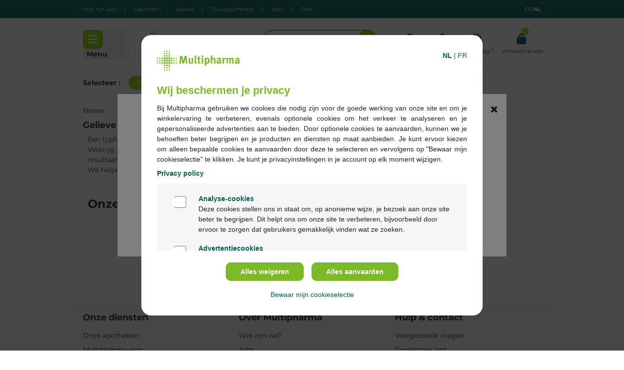

--- FILE ---
content_type: text/html;charset=UTF-8
request_url: https://www.multipharma.be/nl/merken/d/duracell/
body_size: 27346
content:
<!DOCTYPE html>
<html lang="nl" data-country="BE" data-rg-active="false"
>
<head>
<meta charset=UTF-8>

<meta http-equiv="x-ua-compatible" content="ie=edge">

<meta name="viewport" content="width=device-width, initial-scale=1">



<title>multi-catalog-webshop-BE | Koop nu simpel online! | Multipharma</title>

<meta name="description" content="Op zoek naar multi-catalog-webshop-BE? Bestel snel en gemakkelijk bij Multipharma. ✓Veilig betalen ✓Levering aan huis"/>
<meta name="keywords" content="apotheek, apotheker, internetapotheek, online, apotheken, gezondheid, producten, medicijn, medicatie, geneesmiddel, schoonheidsproduct, korting, thuis, bezorgen, leveren, bestellen, advies, multipharma, multi-catalog-webshop-BE"/>



    
        <meta property="fb:app_id" content="1067939953593550">
    

    
        <meta property="og:type" content="website">
    

    
        <meta name="twitter:card" content="summary">
    

    
        <meta property="og:site_name" content="Multipharma | 320 apotheken tot jouw dienst! | Multipharma.be">
    

    
        <meta name="twitter:site" content="@multipharmabe">
    

    
        <meta property="og:title" content="multi-catalog-webshop-BE | Koop nu simpel online! | Multipharma">
    

    
        <meta property="og:locale" content="nl_BE">
    

    
        <meta property="og:url" content="https://www.multipharma.be/nl/merken/d/duracell/">
    

    
        <meta property="og:description" content="Op zoek naar multi-catalog-webshop-BE? Bestel snel en gemakkelijk bij Multipharma. ✓Veilig betalen ✓Levering aan huis">
    



<link rel="preload" href="/on/demandware.static/Sites-Multipharma-Webshop-BE-Site/-/nl_BE/v1768714801761/js/main.js" as="script" />
<link rel="preload" href="/on/demandware.static/Sites-Multipharma-Webshop-BE-Site/-/nl_BE/v1768714801761/js/plugins.js" as="script" />

    <link rel="preload" href="/on/demandware.static/Sites-Multipharma-Webshop-BE-Site/-/nl_BE/v1768714801761/js/search.js" as="script" />

    <link rel="preload" href="/on/demandware.static/Sites-Multipharma-Webshop-BE-Site/-/nl_BE/v1768714801761/js/searchResults.js" as="script" />


<link rel="preload" href="/on/demandware.static/Sites-Multipharma-Webshop-BE-Site/-/nl_BE/v1768714801761/fonts/fa-solid-900.woff2" as="font" type="font/woff2" crossorigin="anonymous" />
<link rel="preload" href="/on/demandware.static/Sites-Multipharma-Webshop-BE-Site/-/nl_BE/v1768714801761/fonts/fa-regular-400.woff2" as="font" type="font/woff2" crossorigin="anonymous" />
<link rel="preload" href="/on/demandware.static/Sites-Multipharma-Webshop-BE-Site/-/nl_BE/v1768714801761/fonts/fa-brands-400.woff2" as="font" type="font/woff2" crossorigin="anonymous" />


<link rel="prefetch" href="/on/demandware.static/Sites-Multipharma-Webshop-BE-Site/-/nl_BE/v1768714801761/js/search.js" as="script" />
<link rel="prefetch" href="/on/demandware.static/Sites-Multipharma-Webshop-BE-Site/-/nl_BE/v1768714801761/js/productDetail.js" as="script" />
<link rel="prefetch" href="/on/demandware.static/Sites-Multipharma-Webshop-BE-Site/-/nl_BE/v1768714801761/js/cart.js" as="script" />
<link rel="prefetch" href="/on/demandware.static/Sites-Multipharma-Webshop-BE-Site/-/nl_BE/v1768714801761/js/checkout.js" as="script" />
<link rel="prefetch" href="/on/demandware.static/Sites-Multipharma-Webshop-BE-Site/-/nl_BE/v1768714801761/css/search.css" as="style" />
<link rel="prefetch" href="/on/demandware.static/Sites-Multipharma-Webshop-BE-Site/-/nl_BE/v1768714801761/css/checkout/checkout.css" as="style" />
<link rel="prefetch" href="/on/demandware.static/Sites-Multipharma-Webshop-BE-Site/-/nl_BE/v1768714801761/css/product/detail.css" as="style" />

<link rel="preconnect" href="https://cdn.cquotient.com" crossorigin />
<link rel="preconnect" href="https://www.gstatic.com" crossorigin />
<link rel="preconnect" href="https://fonts.gstatic.com" crossorigin />


<link rel="icon" type="image/png" href="/on/demandware.static/Sites-Multipharma-Webshop-BE-Site/-/default/dw60e9b32a/images/favicons/favicon-196x196.png" sizes="196x196" />
<link rel="icon" type="image/png" href="/on/demandware.static/Sites-Multipharma-Webshop-BE-Site/-/default/dw6be6bd51/images/favicons/favicon-96x96.png" sizes="96x96" />
<link rel="icon" type="image/png" href="/on/demandware.static/Sites-Multipharma-Webshop-BE-Site/-/default/dw3f04734f/images/favicons/favicon-32x32.png" sizes="32x32" />
<link rel="icon" type="image/png" href="/on/demandware.static/Sites-Multipharma-Webshop-BE-Site/-/default/dw00480fa2/images/favicons/favicon-16x16.png" sizes="16x16" />
<link rel="icon" type="image/png" href="/on/demandware.static/Sites-Multipharma-Webshop-BE-Site/-/default/dwbd7abdf9/images/favicons/favicon-128.png" sizes="128x128" />

<link rel="stylesheet" href="/on/demandware.static/Sites-Multipharma-Webshop-BE-Site/-/nl_BE/v1768714801761/css/global.css" />


    <link rel="stylesheet" href="/on/demandware.static/Sites-Multipharma-Webshop-BE-Site/-/nl_BE/v1768714801761/css/search.css" />



    <meta name="google-site-verification" content="hSm-IzCdHSn6ITYly9PQGVUSNYy3P8j00PI-9iPmSLs" />


<script>
    dataLayer = [];
</script>

<!-- Piwik Tag Manager -->

    <script type="text/javascript">
        (function(window, document, dataLayerName, id) {
        window[dataLayerName]=window[dataLayerName]||[],window[dataLayerName].push({start:(new Date).getTime(),event:"stg.start"});var scripts=document.getElementsByTagName('script')[0],tags=document.createElement('script');
        function stgCreateCookie(a,b,c){var d="";if(c){var e=new Date;e.setTime(e.getTime()+24*c*60*60*1e3),d="; expires="+e.toUTCString()}document.cookie=a+"="+b+d+"; path=/"}
        var isStgDebug=(window.location.href.match("stg_debug")||document.cookie.match("stg_debug"))&&!window.location.href.match("stg_disable_debug");stgCreateCookie("stg_debug",isStgDebug?1:"",isStgDebug?14:-1);
        var qP=[];dataLayerName!=="dataLayer"&&qP.push("data_layer_name="+dataLayerName),isStgDebug&&qP.push("stg_debug");var qPString=qP.length>0?("?"+qP.join("&")):"";
        tags.async=!0,tags.src="https://mphdd.multipharma.be/containers/"+id+".js"+qPString,scripts.parentNode.insertBefore(tags,scripts);
        !function(a,n,i){a[n]=a[n]||{};for(var c=0;c<i.length;c++)!function(i){a[n][i]=a[n][i]||{},a[n][i].api=a[n][i].api||function(){var a=[].slice.call(arguments,0);"string"==typeof a[0]&&window[dataLayerName].push({event:n+"."+i+":"+a[0],parameters:[].slice.call(arguments,1)})}}(i[c])}(window,"ppms",["tm","cm"]);
        })(window, document, 'dataLayer', '24129fdb-4727-4ab4-8370-84a2b75337f2');
    </script>

<!-- End Piwik Tag Manager -->

<!-- Mobile app icons-->
<meta name='application-name' content='Multipharma' />
<link rel='apple-touch-icon' href='/on/demandware.static/Sites-Multipharma-Webshop-BE-Site/-/nl_BE/v1768714801761/images/favicons/favicon-white-196x196.png' />
<link rel="apple-touch-icon" sizes="180x180" href='/on/demandware.static/Sites-Multipharma-Webshop-BE-Site/-/default/dw09d30dbf/images/favicons/favicon-white-180x180.png' />
<link rel="apple-touch-icon" sizes="167x167" href='/on/demandware.static/Sites-Multipharma-Webshop-BE-Site/-/default/dw5de94c53/images/favicons/favicon-white-167x167.png' />
<link rel="apple-touch-icon" sizes="152x152" href='/on/demandware.static/Sites-Multipharma-Webshop-BE-Site/-/default/dw2910eafc/images/favicons/favicon-white-152x152.png' />
<link rel="apple-touch-icon" sizes="120x120" href='/on/demandware.static/Sites-Multipharma-Webshop-BE-Site/-/default/dw885cbde8/images/favicons/favicon-white-120x120.png' />

<meta name='msapplication-TileColor' content='/on/demandware.static/Sites-Multipharma-Webshop-BE-Site/-/default/dw60e9b32a/images/favicons/favicon-196x196.png' />
<meta name="msapplication-square70x70logo" content='/on/demandware.static/Sites-Multipharma-Webshop-BE-Site/-/default/dwc2a1c937/images/favicons/favicon-70x70.png' />
<meta name="msapplication-square150x150logo" content='/on/demandware.static/Sites-Multipharma-Webshop-BE-Site/-/default/dw4ef4ad4e/images/favicons/favicon-152x152.png' />
<!-- End Mobile app icons-->






<div id="refreshedForBonusProduct" data-url="/on/demandware.store/Sites-Multipharma-Webshop-BE-Site/nl_BE/Cart-RefreshedForBonusProduct"/>
<div id="chatHelper" data-validate-email-url="/on/demandware.store/Sites-Multipharma-Webshop-BE-Site/nl_BE/Account-ValidateEmail" data-phone-error="Gelieve een geldig telefoonnummer in te vullen}" />


<link rel="canonical" href="https://www.multipharma.be/on/demandware.store/Sites-Multipharma-Webshop-BE-Site/nl_BE/Search-Show?cgid=mdm_brands_d_lvl2_b0_duracell"/>


    
        <link rel="alternate" href="https://www.multipharma.be/on/demandware.store/Sites-Multipharma-Webshop-BE-Site/nl_BE/Search-Show?cgid=mdm_brands_d_lvl2_b0_duracell" hreflang="nl-BE" />
    

    
        <link rel="alternate" href="https://www.multipharma.be/on/demandware.store/Sites-Multipharma-Webshop-BE-Site/fr_BE/Search-Show?cgid=mdm_brands_d_lvl2_b0_duracell" hreflang="fr-BE" />
    

    
        <link rel="alternate" href="https://www.multipharma.be/on/demandware.store/Sites-Multipharma-Webshop-BE-Site/nl_BE/Search-Show?cgid=mdm_brands_d_lvl2_b0_duracell" hreflang="x-default" />
    


<script type="text/javascript">//<!--
/* <![CDATA[ (head-active_data.js) */
var dw = (window.dw || {});
dw.ac = {
    _analytics: null,
    _events: [],
    _category: "",
    _searchData: "",
    _anact: "",
    _anact_nohit_tag: "",
    _analytics_enabled: "true",
    _timeZone: "Europe/Brussels",
    _capture: function(configs) {
        if (Object.prototype.toString.call(configs) === "[object Array]") {
            configs.forEach(captureObject);
            return;
        }
        dw.ac._events.push(configs);
    },
	capture: function() { 
		dw.ac._capture(arguments);
		// send to CQ as well:
		if (window.CQuotient) {
			window.CQuotient.trackEventsFromAC(arguments);
		}
	},
    EV_PRD_SEARCHHIT: "searchhit",
    EV_PRD_DETAIL: "detail",
    EV_PRD_RECOMMENDATION: "recommendation",
    EV_PRD_SETPRODUCT: "setproduct",
    applyContext: function(context) {
        if (typeof context === "object" && context.hasOwnProperty("category")) {
        	dw.ac._category = context.category;
        }
        if (typeof context === "object" && context.hasOwnProperty("searchData")) {
        	dw.ac._searchData = context.searchData;
        }
    },
    setDWAnalytics: function(analytics) {
        dw.ac._analytics = analytics;
    },
    eventsIsEmpty: function() {
        return 0 == dw.ac._events.length;
    }
};
/* ]]> */
// -->
</script>
<script type="text/javascript">//<!--
/* <![CDATA[ (head-cquotient.js) */
var CQuotient = window.CQuotient = {};
CQuotient.clientId = 'bdgn-Multipharma-Webshop-BE';
CQuotient.realm = 'BDGN';
CQuotient.siteId = 'Multipharma-Webshop-BE';
CQuotient.instanceType = 'prd';
CQuotient.locale = 'nl_BE';
CQuotient.fbPixelId = '__UNKNOWN__';
CQuotient.activities = [];
CQuotient.cqcid='';
CQuotient.cquid='';
CQuotient.cqeid='';
CQuotient.cqlid='';
CQuotient.apiHost='api.cquotient.com';
/* Turn this on to test against Staging Einstein */
/* CQuotient.useTest= true; */
CQuotient.useTest = ('true' === 'false');
CQuotient.initFromCookies = function () {
	var ca = document.cookie.split(';');
	for(var i=0;i < ca.length;i++) {
	  var c = ca[i];
	  while (c.charAt(0)==' ') c = c.substring(1,c.length);
	  if (c.indexOf('cqcid=') == 0) {
		CQuotient.cqcid=c.substring('cqcid='.length,c.length);
	  } else if (c.indexOf('cquid=') == 0) {
		  var value = c.substring('cquid='.length,c.length);
		  if (value) {
		  	var split_value = value.split("|", 3);
		  	if (split_value.length > 0) {
			  CQuotient.cquid=split_value[0];
		  	}
		  	if (split_value.length > 1) {
			  CQuotient.cqeid=split_value[1];
		  	}
		  	if (split_value.length > 2) {
			  CQuotient.cqlid=split_value[2];
		  	}
		  }
	  }
	}
}
CQuotient.getCQCookieId = function () {
	if(window.CQuotient.cqcid == '')
		window.CQuotient.initFromCookies();
	return window.CQuotient.cqcid;
};
CQuotient.getCQUserId = function () {
	if(window.CQuotient.cquid == '')
		window.CQuotient.initFromCookies();
	return window.CQuotient.cquid;
};
CQuotient.getCQHashedEmail = function () {
	if(window.CQuotient.cqeid == '')
		window.CQuotient.initFromCookies();
	return window.CQuotient.cqeid;
};
CQuotient.getCQHashedLogin = function () {
	if(window.CQuotient.cqlid == '')
		window.CQuotient.initFromCookies();
	return window.CQuotient.cqlid;
};
CQuotient.trackEventsFromAC = function (/* Object or Array */ events) {
try {
	if (Object.prototype.toString.call(events) === "[object Array]") {
		events.forEach(_trackASingleCQEvent);
	} else {
		CQuotient._trackASingleCQEvent(events);
	}
} catch(err) {}
};
CQuotient._trackASingleCQEvent = function ( /* Object */ event) {
	if (event && event.id) {
		if (event.type === dw.ac.EV_PRD_DETAIL) {
			CQuotient.trackViewProduct( {id:'', alt_id: event.id, type: 'raw_sku'} );
		} // not handling the other dw.ac.* events currently
	}
};
CQuotient.trackViewProduct = function(/* Object */ cqParamData){
	var cq_params = {};
	cq_params.cookieId = CQuotient.getCQCookieId();
	cq_params.userId = CQuotient.getCQUserId();
	cq_params.emailId = CQuotient.getCQHashedEmail();
	cq_params.loginId = CQuotient.getCQHashedLogin();
	cq_params.product = cqParamData.product;
	cq_params.realm = cqParamData.realm;
	cq_params.siteId = cqParamData.siteId;
	cq_params.instanceType = cqParamData.instanceType;
	cq_params.locale = CQuotient.locale;
	
	if(CQuotient.sendActivity) {
		CQuotient.sendActivity(CQuotient.clientId, 'viewProduct', cq_params);
	} else {
		CQuotient.activities.push({activityType: 'viewProduct', parameters: cq_params});
	}
};
/* ]]> */
// -->
</script>


   <script type="application/ld+json">
        {"@context":"http://schema.org/","@type":"ItemList","itemListElement":[]}
    </script>


</head>
<body>
<div class="page" data-action="Search-Show" data-querystring="cgid=mdm_brands_d_lvl2_b0_duracell" >



<div class="top-container js-top-container text-white">
    
	 

	

    <div class="d-none d-md-block bg-green4 py-2">
        <div class="container d-flex justify-content-between">
            <div class="d-block">
                <small class="d-inline-flex">
                    
	
	<div class="content-asset"><!-- dwMarker="content" dwContentID="99a14e726d9fa81de9aa14d56b" -->
		<div class="d-flex flex-row ">
	<a href="https://www.multipharma.be/nl/wie-zijn-we/corporate-identity.html">Wie zijn we?</a> 
	<span class="text-white mx-3">|</span>
	<a href="https://www.multipharma.be/nl/diensten-en-coaching-voor-patienten/coaching.html">Diensten </a> 
	<span class="text-white mx-3">|</span>
	<a href="https://www.multipharma.be/nl/blog-multipharma/blog.html">Advies</a>
	<span class="text-white mx-3">|</span>
	<a href="https://www.multipharma.be/nl/duurzaamheid/sustainability.html">Duurzaamheid </a> 
	<span class="text-white mx-3">|</span>
	<a href="https://www.multipharma.be/nl/jobs/HR.html">Jobs </a> 
	<span class="text-white mx-3">|</span>
	<a href="https://press.multipharma.be">Pers </a>
</div>
	</div> <!-- End content-asset -->



                </small>
            </div>
            <div class="d-block">
                <small class="d-inline-flex">
                    
    
        <span class="d-block country-selector" data-url="/on/demandware.store/Sites-Multipharma-Webshop-BE-Site/nl_BE/Page-SetLocale" tabindex="0">
            <a href="#" data-locale="fr_BE" data-currencyCode="EUR" class="d-block d-lg-inline-block text-capitalize">
                <span class="country-selector-dl">fran&ccedil;ais</span>
                <span class="country-selector-lan">FR</span>
            </a>
        </span>
        <span class="country-selector-pipe">|</span>
    
    <strong class="text-capitalize">
        <span class="country-selector-dl">Nederlands</span>
        <span class="country-selector-lan">NL</span>
    </strong>


                </small>
            </div>
        </div>
    </div>
</div>


<header class="page-header">
    <div class="d-md-none container border-bottom"></div>
    <div class="container d-flex justify-content-between pt-3 pt-md-4 pb-1 pb-md-3 position-relative">
        <div class="my-auto mx-0 row d-none d-md-flex bg-grey9 bc-grey10 border-radius-10 js-menu-button">
            <div class="border-radius-10 btn-secondary">
                <i class="fas fa-bars fa-1x menu-button"></i>
            </div>
            <div class="my-auto mx-2 d-none d-md-block">
                <b>Menu</b>
            </div>
        </div>
        <div class="js-menu-button d-md-none">
            <i class="border-radius-2 btn-secondary fas fa-bars fa-1x menu-button"></i>
            <p class="d-md-none mb-0">
                <small>Menu</small>
            </p>
        </div>
        
        <a class="logo-home d-flex mb-md-0 px-sm-4" href="/nl/"
            title="Multipharma Onthaal">
            <img src="/on/demandware.static/Sites-Multipharma-Webshop-BE-Site/-/default/dw0311c441/images/Logo_Multipharma_Fond_Blanc_RVB_no_whiteroom.png" class="logo-home-img"
                alt="Multipharma" width="132px" height="33px"/>
        </a>
        <div class="flex-sm-grow-1 px-4 d-none d-lg-block">
            <div class="site-search position-relative mb-3">
    <form role="search"
        action="/on/demandware.store/Sites-Multipharma-Webshop-BE-Site/nl_BE/Search-Show"
        method="get"
        name="simpleSearch"
        class="d-flex justify-content-end">

        <input class="rounded-pill search-field outline-none"
                type="search"
                name="q"
                value=""
                placeholder="Zoek naar product, merk, symptoom..."
                role="combobox"
                autocomplete="off"
                aria-describedby="search-assistive-text"
                aria-haspopup="listbox"
                aria-owns="search-results"
                aria-expanded="false"
                aria-autocomplete="list"
                aria-activedescendant=""
                aria-controls="search-results"
                aria-label="Voer keyword of artikel nr in" />
        <button type="reset" name="reset-button" class="d-none fa fa-times reset-button" aria-label="Wis opzoeking van keywords"></button>
        <button type="submit" name="search-button" class="fa fa-search position-absolute align-self-center btn btn-secondary h-100 btn-circle" aria-label="Voer de opzoeking naar keyword uit"></button>
        <div class="suggestions-wrapper" data-url="/on/demandware.store/Sites-Multipharma-Webshop-BE-Site/nl_BE/SearchServices-GetSuggestions?q="></div>
        <input type="hidden" value="nl_BE" name="lang"/>
    </form>
</div>

        </div>

        

        <div class="header-favorite-store header-top__favorite-store dropdown"
    data-get-favorite-store-header-url="/on/demandware.store/Sites-Multipharma-Webshop-BE-Site/nl_BE/Page-HeaderFavoriteStore">
    
        <a href="https://www.multipharma.be/nl/onze-apotheken"
            class="mx-2 text-center d-flex align-items-center text-decoration-none" id="dropdownMenuButton"
            aria-haspopup="true" aria-expanded="false" aria-label="testLabel">
            <div class="icon-label pt-2">
                <i class="fas fa-map-marker-alt text-green4"></i>
                <p class="d-none d-sm-block pr-1 mb-0 text-truncate w-100">
                    <small>Apotheken</small>
                </p>
            </div>
        </a>

        <div class="dropdown-menu dropdown-menu-right dropdown-menu-lg-left shadow border-0 store-flyover-width px-2 py-2 account-menu-header font-size-14"
            aria-labelledby="dropdownMenuButton">
            <div data-has-favorite-store="true">
                <p class="text-center">Je hebt nog geen voorkeursapotheek</p>
                <a class="w-100 btn btn-primary-outline mt-4"
                    href="/nl/onze-apotheken?showMap=true">
                    Alle apotheken
                </a>
            </div>
        </div>
    
</div>



        
    <a href="https://www.multipharma.be/nl/mijn-account/inloggen" role="button"
        aria-label="Inloggen op je account"
        class="mx-2 text-center text-decoration-none js-auth-data" data-authenticated="false" data-registered="false">
        <div class="icon-label pt-2">
            <i class="fas fa-user text-green4"></i>
            <p class="d-none d-sm-block mb-0">
                <small>Login</small>
            </p>
        </div>
    </a>



        <a class="mx-2 d-none d-md-block text-center text-decoration-none" 
            href="/nl/klantendienst/faq-overview.html"> 
            <span class="icon-holder"> 
                <div class="icon-label pt-2 position-relative"> 
                    <i class="far fa-question-circle text-green4"></i> 
                    <p class="d-none d-sm-block mb-0"> 
                        <small class="text-nowrap">Hulp nodig ? </small> 
                    </p> 
                </div> 
            </span> 
        </a> 
        <div class="minicart minicart-header" data-action-url="/on/demandware.store/Sites-Multipharma-Webshop-BE-Site/nl_BE/Cart-MiniCartShow">
            <a class="minicart-link ml-2 text-center text-decoration-none d-flex align-items-center"
href="https://www.multipharma.be/nl/winkelmandje" title="Winkelmandje 0 producten "
aria-label="Winkelmandje 0 producten " aria-haspopup="true">
    <div class="icon-label pt-2 position-relative">
        <i class="minicart-icon fa fa-shopping-bag text-green4"></i>
        <small class="minicart-quantity globe-quantity  bg-green font-size-10  position-absolute rounded-circle text-white ml-n1 d-inline-block">
            0
        </small>
        <p class="d-none d-sm-block mb-0"><small>Winkelmandje</small></p>
    </div>
</a>

<link rel="stylesheet" href="/on/demandware.static/Sites-Multipharma-Webshop-BE-Site/-/nl_BE/v1768714801761/css/miniCart.css" />
<div class="popover popover-bottom shadow border-0 font-size-14"></div>

        </div>
        <div class="js-wishlistCount" data-count="0" data-products="[]">
</div>

        <div id="menu" class="menu">
            <div class="container bg-grey11 p-lg-2 js-menu">
                

<nav class="d-block d-lg-flex row">
    <ul class="col-lg-4 m-0">
        <div class="py-lg-3 pl-lg-3 m-0 first-lvl lvl d-flex flex-column bg-grey2">
            <div class="d-inline-block d-lg-none">
                <div class="d-flex justify-content-end">
                    <i class="fas fa-times px-3 py-2 js-close"></i>
                </div>
                <b class="d-block d-lg-none text-capitalize px-3 pb-3 font-size-18">Menu</b>
            </div>
            
                
                    
                        <li class="header-menu-item " data-first-lvl="drug_prescription">
                            <a href="/nl/geneesmiddelen-met-voorschrift/" id="drug_prescription"
                                class="header-link mx-2 mx-lg-0 my-1 p-2 text-decoration-none d-flex align-items-center"
                                >
                                Geneesmiddelen met voorschrift
                                <i class="fas fa-chevron-right ml-auto pl-2" data-first-lvl="drug_prescription"></i>
                            </a>
                        </li>
                    
                
                    
                        <li class="header-menu-item " data-first-lvl="medicines_treatments">
                            <a href="/nl/geneesmiddelen-zonder-voorschrift/" id="medicines_treatments"
                                class="header-link mx-2 mx-lg-0 my-1 p-2 text-decoration-none d-flex align-items-center"
                                >
                                Geneesmiddelen zonder voorschrift
                                <i class="fas fa-chevron-right ml-auto pl-2" data-first-lvl="medicines_treatments"></i>
                            </a>
                        </li>
                    
                
                    
                        <li class="header-menu-item " data-first-lvl="beauty_cosmetics">
                            <a href="/nl/schoonheid-cosmetica/" id="beauty_cosmetics"
                                class="header-link mx-2 mx-lg-0 my-1 p-2 text-decoration-none d-flex align-items-center"
                                >
                                Schoonheid &amp; Cosmetica
                                <i class="fas fa-chevron-right ml-auto pl-2" data-first-lvl="beauty_cosmetics"></i>
                            </a>
                        </li>
                    
                
                    
                        <li class="header-menu-item " data-first-lvl="pregnancy_baby_child">
                            <a href="/nl/zwangerschap%2C-baby-kind/" id="pregnancy_baby_child"
                                class="header-link mx-2 mx-lg-0 my-1 p-2 text-decoration-none d-flex align-items-center"
                                >
                                Zwangerschap, baby &amp; kind
                                <i class="fas fa-chevron-right ml-auto pl-2" data-first-lvl="pregnancy_baby_child"></i>
                            </a>
                        </li>
                    
                
                    
                        <li class="header-menu-item " data-first-lvl="care_welfare">
                            <a href="/nl/verzorging-welzijn/" id="care_welfare"
                                class="header-link mx-2 mx-lg-0 my-1 p-2 text-decoration-none d-flex align-items-center"
                                >
                                Verzorging &amp; Welzijn
                                <i class="fas fa-chevron-right ml-auto pl-2" data-first-lvl="care_welfare"></i>
                            </a>
                        </li>
                    
                
                    
                        <li class="header-menu-item " data-first-lvl="vitamins_nutritional_supplements">
                            <a href="/nl/vitaminen-voedingssupplementen/" id="vitamins_nutritional_supplements"
                                class="header-link mx-2 mx-lg-0 my-1 p-2 text-decoration-none d-flex align-items-center"
                                >
                                Vitaminen &amp; Voedingssupplementen
                                <i class="fas fa-chevron-right ml-auto pl-2" data-first-lvl="vitamins_nutritional_supplements"></i>
                            </a>
                        </li>
                    
                
                    
                        <li class="header-menu-item " data-first-lvl="animals">
                            <a href="/nl/dieren/" id="animals"
                                class="header-link mx-2 mx-lg-0 my-1 p-2 text-decoration-none d-flex align-items-center"
                                >
                                Dieren
                                <i class="fas fa-chevron-right ml-auto pl-2" data-first-lvl="animals"></i>
                            </a>
                        </li>
                    
                
                    
                        <li class="header-menu-item " data-first-lvl="multipharma_brand">
                            <a href="/nl/ons-multipharma-merk/" id="multipharma_brand"
                                class="header-link mx-2 mx-lg-0 my-1 p-2 text-decoration-none d-flex align-items-center"
                                style="color: null; background-color: #7cb927;">
                                Ons Multipharma merk
                                <i class="fas fa-chevron-right ml-auto pl-2" data-first-lvl="multipharma_brand"></i>
                            </a>
                        </li>
                    
                
                    
                        <li class="header-menu-item header-menu-item-brands" data-first-lvl="mdm_brands">
                            <a href="/nl/merken/" id="mdm_brands"
                                class="header-link mx-2 mx-lg-0 my-1 p-2 text-decoration-none d-flex align-items-center"
                                >
                                Merken
                                <i class="fas fa-chevron-right ml-auto pl-2" data-first-lvl="mdm_brands"></i>
                            </a>
                        </li>
                    
                
            
            <li class="mb-4 header-menu-item header-menu-item-yellow" data-first-lvl="yellow-price">
                <a href="/nl/gele-prijzen" class="d-flex align-items-center header-link d-inline-block m-2 m-lg-0 p-2 text-decoration-none bg-yellow">
                    <span>Gele Prijzen </span>
                    <i class="fas fa-chevron-right ml-auto" data-first-lvl="yellow-price"></i>
                </a>
            </li>
            <div class="mb-4">
                
	
	<div class="content-asset"><!-- dwMarker="content" dwContentID="8cfc1872ba3648b0d54f6123fb" -->
		<li class="d-lg-none"><a class="d-flex align-items-center p-3 text-decoration-none" href="https://www.multipharma.be/nl/wie-zijn-we/corporate-identity.html">Wie zijn we?</a>
</li>
<li class="d-lg-none"><a class="d-flex align-items-center p-3 text-decoration-none" href="https://www.multipharma.be/nl/diensten-en-coaching-voor-patienten/coaching.html">Diensten</a>
</li>
<li class="d-lg-none"><a class="d-flex align-items-center p-3 text-decoration-none" href="https://www.multipharma.be/nl/blog-multipharma/blog.html">Advies</a>
</li>
<li class="d-lg-none"><a class="d-flex align-items-center p-3 text-decoration-none" href="https://www.multipharma.be/nl/duurzaamheid/sustainability.html">Duurzaamheid </a>
</li>
<li class="d-lg-none"><a class="d-flex align-items-center p-3 text-decoration-none" href="https://www.multipharma.be/nl/jobs/HR.html">Jobs</a>
</li>
<li class="d-lg-none"><a class="d-flex align-items-center p-3 text-decoration-none" href="https://press.multipharma.be/fr">Pers</a>
</li>
	</div> <!-- End content-asset -->



            </div>
            <li class="d-lg-none mb-4">
                
    
        <span class="d-block country-selector" data-url="/on/demandware.store/Sites-Multipharma-Webshop-BE-Site/nl_BE/Page-SetLocale" tabindex="0">
            <a href="#" data-locale="fr_BE" data-currencyCode="EUR" class="d-block d-lg-inline-block text-capitalize">
                <span class="country-selector-dl">fran&ccedil;ais</span>
                <span class="country-selector-lan">FR</span>
            </a>
        </span>
        <span class="country-selector-pipe">|</span>
    
    <strong class="text-capitalize">
        <span class="country-selector-dl">Nederlands</span>
        <span class="country-selector-lan">NL</span>
    </strong>


            </li>
            <li class="d-flex align-items-center d-lg-none mb-4">
                <a href="https://www.multipharma.be/nl/mijn-account/inloggen" role="button" aria-label="Inloggen op je account" class="p-3 px-lg-0 text-underline">
    Login
</a>
|
<a href="https://www.multipharma.be/nl/mijn-account/inloggen" role="button" aria-label="Account aanmaken" class="p-3 px-lg-0 text-underline">
    Account aanmaken
</a>

            </li>
        </div>
    </ul>
    <ul class="nav-fly-out col-lg-8 w-100 p-0 p-lg-2 d-none">
    <div class="d-none d-lg-block">
        <div class="heading-items">
    
        
            <li data-first-lvl="drug_prescription" class="d-none js-menu-heading d-lg-none">
                <a href="/nl/geneesmiddelen-met-voorschrift/" class="p-3 p-lg-2 h5 m-0 font-weight-bold">
                    Geneesmiddelen met voorschrift
                </a>
            </li>
        
    
        
            <li data-first-lvl="medicines_treatments" class="d-none js-menu-heading d-lg-none">
                <a href="/nl/geneesmiddelen-zonder-voorschrift/" class="p-3 p-lg-2 h5 m-0 font-weight-bold">
                    Geneesmiddelen zonder voorschrift
                </a>
            </li>
        
    
        
            <li data-first-lvl="beauty_cosmetics" class="d-none js-menu-heading d-lg-none">
                <a href="/nl/schoonheid-cosmetica/" class="p-3 p-lg-2 h5 m-0 font-weight-bold">
                    Schoonheid &amp; Cosmetica
                </a>
            </li>
        
    
        
            <li data-first-lvl="pregnancy_baby_child" class="d-none js-menu-heading d-lg-none">
                <a href="/nl/zwangerschap%2C-baby-kind/" class="p-3 p-lg-2 h5 m-0 font-weight-bold">
                    Zwangerschap, baby &amp; kind
                </a>
            </li>
        
    
        
            <li data-first-lvl="care_welfare" class="d-none js-menu-heading d-lg-none">
                <a href="/nl/verzorging-welzijn/" class="p-3 p-lg-2 h5 m-0 font-weight-bold">
                    Verzorging &amp; Welzijn
                </a>
            </li>
        
    
        
            <li data-first-lvl="vitamins_nutritional_supplements" class="d-none js-menu-heading d-lg-none">
                <a href="/nl/vitaminen-voedingssupplementen/" class="p-3 p-lg-2 h5 m-0 font-weight-bold">
                    Vitaminen &amp; Voedingssupplementen
                </a>
            </li>
        
    
        
            <li data-first-lvl="animals" class="d-none js-menu-heading d-lg-none">
                <a href="/nl/dieren/" class="p-3 p-lg-2 h5 m-0 font-weight-bold">
                    Dieren
                </a>
            </li>
        
    
        
            <li data-first-lvl="multipharma_brand" class="d-none js-menu-heading d-lg-none">
                <a href="/nl/ons-multipharma-merk/" class="p-3 p-lg-2 h5 m-0 font-weight-bold">
                    Ons Multipharma merk
                </a>
            </li>
        
    
        
            <li data-first-lvl="mdm_brands" class="d-none js-menu-heading d-lg-none">
                <a href="/nl/merken/" class="p-3 p-lg-2 h5 m-0 font-weight-bold">
                    Merken
                </a>
            </li>
        
    

    <!-- Heading for yellow price menu item -->
    <li data-first-lvl="yellow-price" class="d-none js-menu-heading d-lg-none">
        <a href="/nl/gele-prijzen" class="p-3 p-lg-2 h5 m-0 font-weight-bold">
            <span>Gele Prijzen </span>
        </a>
    </li>
</div>

    </div>
    

<div class="second-lvl js-second-lvl lvl px-0" data-get-menu-items-url="/on/demandware.store/Sites-Multipharma-Webshop-BE-Site/nl_BE/Page-GetSecondAndThirdLevel">
    <div class="d-flex d-lg-none bg-grey2">
        <div class="js-back"><i class="fas fa-chevron-left p-3"></i> <strong>Terug </strong></div>
        <i class="fas fa-times ml-auto p-3 js-close"></i>
    </div>
    <div class="d-block d-lg-none">
        <div class="heading-items">
    
        
            <li data-first-lvl="drug_prescription" class="d-none js-menu-heading d-lg-none">
                <a href="/nl/geneesmiddelen-met-voorschrift/" class="p-3 p-lg-2 h5 m-0 font-weight-bold">
                    Geneesmiddelen met voorschrift
                </a>
            </li>
        
    
        
            <li data-first-lvl="medicines_treatments" class="d-none js-menu-heading d-lg-none">
                <a href="/nl/geneesmiddelen-zonder-voorschrift/" class="p-3 p-lg-2 h5 m-0 font-weight-bold">
                    Geneesmiddelen zonder voorschrift
                </a>
            </li>
        
    
        
            <li data-first-lvl="beauty_cosmetics" class="d-none js-menu-heading d-lg-none">
                <a href="/nl/schoonheid-cosmetica/" class="p-3 p-lg-2 h5 m-0 font-weight-bold">
                    Schoonheid &amp; Cosmetica
                </a>
            </li>
        
    
        
            <li data-first-lvl="pregnancy_baby_child" class="d-none js-menu-heading d-lg-none">
                <a href="/nl/zwangerschap%2C-baby-kind/" class="p-3 p-lg-2 h5 m-0 font-weight-bold">
                    Zwangerschap, baby &amp; kind
                </a>
            </li>
        
    
        
            <li data-first-lvl="care_welfare" class="d-none js-menu-heading d-lg-none">
                <a href="/nl/verzorging-welzijn/" class="p-3 p-lg-2 h5 m-0 font-weight-bold">
                    Verzorging &amp; Welzijn
                </a>
            </li>
        
    
        
            <li data-first-lvl="vitamins_nutritional_supplements" class="d-none js-menu-heading d-lg-none">
                <a href="/nl/vitaminen-voedingssupplementen/" class="p-3 p-lg-2 h5 m-0 font-weight-bold">
                    Vitaminen &amp; Voedingssupplementen
                </a>
            </li>
        
    
        
            <li data-first-lvl="animals" class="d-none js-menu-heading d-lg-none">
                <a href="/nl/dieren/" class="p-3 p-lg-2 h5 m-0 font-weight-bold">
                    Dieren
                </a>
            </li>
        
    
        
            <li data-first-lvl="multipharma_brand" class="d-none js-menu-heading d-lg-none">
                <a href="/nl/ons-multipharma-merk/" class="p-3 p-lg-2 h5 m-0 font-weight-bold">
                    Ons Multipharma merk
                </a>
            </li>
        
    
        
            <li data-first-lvl="mdm_brands" class="d-none js-menu-heading d-lg-none">
                <a href="/nl/merken/" class="p-3 p-lg-2 h5 m-0 font-weight-bold">
                    Merken
                </a>
            </li>
        
    

    <!-- Heading for yellow price menu item -->
    <li data-first-lvl="yellow-price" class="d-none js-menu-heading d-lg-none">
        <a href="/nl/gele-prijzen" class="p-3 p-lg-2 h5 m-0 font-weight-bold">
            <span>Gele Prijzen </span>
        </a>
    </li>
</div>

    </div>
    
	
	<div class="content-asset"><!-- dwMarker="content" dwContentID="0ca28de0d72e30a214b7113fb1" -->
		<li data-first-lvl="mdm_brands" class="d-none">
    <a href="https://www.multipharma.be/nl/merken/m/multipharma/" class="d-flex align-items-center p-3 p-lg-2"><span>Multipharma</span></i></a>
</li>
<li data-first-lvl="mdm_brands" class="d-none">
    <a href="https://www.multipharma.be/nl/merken/a/avene/" class="d-flex align-items-center p-3 p-lg-2"><span>Avene</span></i></a>
</li>
<li data-first-lvl="mdm_brands" class="d-none">
    <a href="https://www.multipharma.be/nl/merken/e/eucerin/" class="d-flex align-items-center p-3 p-lg-2"><span>Eucerin</span></i></a>
</li>
<li data-first-lvl="mdm_brands" class="d-none">
    <a href="https://www.multipharma.be/nl/merken/l/la-roche-posay/" class="d-flex align-items-center p-3 p-lg-2"><span>La Roche Posay</span></i></a>
</li>
<li data-first-lvl="mdm_brands" class="d-none">
    <a href="https://www.multipharma.be/nl/merken/d/ducray/" class="d-flex align-items-center p-3 p-lg-2"><span>Ducray</span></i></a>
</li>
<li data-first-lvl="mdm_brands" class="d-none">
    <a href="https://www.multipharma.be/nl/merken/k/klorane/" class="d-flex align-items-center p-3 p-lg-2"><span>Klorane</span></i></a>
</li>
<li data-first-lvl="mdm_brands" class="d-none">
    <a href="https://www.multipharma.be/nl/merken/n/nuxe/" class="d-flex align-items-center p-3 p-lg-2"><span>Nuxe</span></i></a>
</li>
</li>
<li data-first-lvl="mdm_brands" class="d-none">
    <a href="https://www.multipharma.be/nl/merken/g/gold-collagen/" class="d-flex align-items-center p-3 p-lg-2"><span>Goldcollagen</span></i></a>
</li>
<li data-first-lvl="mdm_brands" class="d-none">
    <a href="https://www.multipharma.be/nl/merken/n/nan/" class="d-flex align-items-center p-3 p-lg-2"><span>Nan</span></i></a>
</li>
<li data-first-lvl="mdm_brands" class="d-none">
    <a href="https://www.multipharma.be/nl/merken/n/nutrilon/" class="d-flex align-items-center p-3 p-lg-2"><span>Nutrilon</span></i></a>
</li>
<li data-first-lvl="mdm_brands" class="d-none">
    <a href="https://www.multipharma.be/nl/merken/m/mustela/" class="d-flex align-items-center p-3 p-lg-2"><span>Mustela</span></i></a>
</li>
<li data-first-lvl="mdm_brands" class="d-none">
    <a href="https://www.multipharma.be/nl/merken/f/frontline/" class="d-flex align-items-center p-3 p-lg-2"><span>Frontline</span></i></a>
</li>
<li data-first-lvl="mdm_brands" class="d-none">
    <a href="https://www.multipharma.be/nl/merken/p/pranarom/" class="d-flex align-items-center p-3 p-lg-2"><span>Pranarom</span></i></a>
</li>
<li data-first-lvl="mdm_brands" class="d-none">
    <a href="https://www.multipharma.be/nl/merken/a/arko-pharma/arkogelules/" class="d-flex align-items-center p-3 p-lg-2"><span>Arkogelules</span></i></a>
</li>
<li data-first-lvl="mdm_brands" class="d-none">
    <a href="https://www.multipharma.be/nl/merken/d/delical/" class="d-flex align-items-center p-3 p-lg-2"><span>Delical</span></i></a>
</li>
<li data-first-lvl="mdm_brands" class="d-none">
    <a href="https://www.multipharma.be/nl/merken/f/fortimel/" class="d-flex align-items-center p-3 p-lg-2"><span>Fortimel</span></i></a>
</li>
<li data-first-lvl="mdm_brands" class="d-none">
    <a href="https://www.multipharma.be/nl/merken/t/tena/" class="d-flex align-items-center p-3 p-lg-2"><span>Tena</span></i></a>
</li>
<li data-first-lvl="mdm_brands" class="d-none">
    <a href="https://www.multipharma.be/nl/merken/m/molicare/" class="d-flex align-items-center p-3 p-lg-2"><span>Molicare</span></i></a>
</li>
<li data-first-lvl="mdm_brands" class="d-none font-weight-bold">
    <a href="https://www.multipharma.be/nl/merken/" class="d-block p-3 p-lg-2">Toon meer</a>
</li>
	</div> <!-- End content-asset -->



</div>

    <div class="px-0 third-lvl lvl d-block d-lg-none">
    <div class="h-100 py-lg-2 d-flex js-third-lvl">
        <div class="d-flex d-lg-none bg-grey2">
            <div class="js-back"><i class="fas fa-chevron-left p-3"></i> <strong>Terug </strong></div>
            <i class="fas fa-times ml-auto p-3 js-close"></i>
        </div>
    </div>
</div>

</ul>

</nav>

            </div>
        </div>
    </div>
    <div class="border-bottom"></div>
</header>
<div class="reserve-and-go-switcher js-reserve-and-go-switcher container align-items-center py-3 d-flex"
    data-action="/on/demandware.store/Sites-Multipharma-Webshop-BE-Site/nl_BE/ReserveAndGo-SetActive">
    <span class="font-weight-bold mr-3 d-none d-lg-block">Selecteer : </span>
    <div class="d-flex mr-4">
    <button type="button"
        class="btn button-delivery js-button-delivery d-flex align-items-center active"
        data-id="delivery" disabled>
        <img src="/on/demandware.static/Sites-Multipharma-Webshop-BE-Site/-/default/dwe0df7e3a/images/delivery-white.png" class="h-100 mr-2 enabled-icon" alt="delivery-white" />
        <img src="/on/demandware.static/Sites-Multipharma-Webshop-BE-Site/-/default/dw9496e2d5/images/delivery.png" class="h-100 mr-2 disabled-icon" alt="delivery" />
        Bestellen
    </button>
    <button type="button"
        class="btn button-rg js-button-rg d-flex align-items-center "
        data-id="rg" >
        <img src="/on/demandware.static/Sites-Multipharma-Webshop-BE-Site/-/default/dw80e23c08/images/walk-white.png" class="h-100 mr-2 enabled-icon" alt="walk-white" />
        <img src="/on/demandware.static/Sites-Multipharma-Webshop-BE-Site/-/default/dwf5e14c5f/images/walk.png" class="h-100 mr-2 disabled-icon" alt="walk" />
        Reserveren
    </button>
</div>

    <i class="fas fa-question-circle text-green font-size-18 cursor-pointer mr-3" data-toggle="tooltip" data-placement="bottom"
        title="BESTELLEN = Koop en betaal online met levering in je apotheek of aan huis.RESERVEREN= Reserveer en betaal bij afhaling in je Multipharma apotheek."></i>
    <a class="text-decoration-underline d-none d-lg-block" href="/nl/online-reservatie/reservation.html">
        Ik heb een voorschrift
    </a>
</div>


    <div id="search" class="d-lg-none search-mobile container pt-1">
        <div class="site-search position-relative mb-3">
    <form role="search"
        action="/on/demandware.store/Sites-Multipharma-Webshop-BE-Site/nl_BE/Search-Show"
        method="get"
        name="simpleSearch"
        class="d-flex justify-content-end">

        <input class="rounded-pill search-field outline-none"
                type="search"
                name="q"
                value=""
                placeholder="Zoek naar product, merk, symptoom..."
                role="combobox"
                autocomplete="off"
                aria-describedby="search-assistive-text"
                aria-haspopup="listbox"
                aria-owns="search-results"
                aria-expanded="false"
                aria-autocomplete="list"
                aria-activedescendant=""
                aria-controls="search-results"
                aria-label="Voer keyword of artikel nr in" />
        <button type="reset" name="reset-button" class="d-none fa fa-times reset-button" aria-label="Wis opzoeking van keywords"></button>
        <button type="submit" name="search-button" class="fa fa-search position-absolute align-self-center btn btn-secondary h-100 btn-circle" aria-label="Voer de opzoeking naar keyword uit"></button>
        <div class="suggestions-wrapper" data-url="/on/demandware.store/Sites-Multipharma-Webshop-BE-Site/nl_BE/SearchServices-GetSuggestions?q="></div>
        <input type="hidden" value="nl_BE" name="lang"/>
    </form>
</div>

    </div>

<div class="cart cart-page">
    <div class="modal fade modal " id="removeProductModal" tabindex="-1" role="dialog"
    aria-labelledby="removeProductLineItemModal">
    <div class="modal-dialog modal-dialog-centered" role="document">
        <div class="modal-content">
            <div class="modal-header modal-header-center delete-confirmation-header">
                <div class="h4 font-weight-bold mt-2">
                    Product verwijderen? 
                </div>

                <button type="button" class="close" data-dismiss="modal" aria-label="Close">
                    <span aria-hidden="true">&times;</span>
                </button>
            </div>
            <div class="p-3  delete-confirmation-body text-center">
                Ben je zeker dat je dit artikel uit je mandje wilt verwijderen? 
                <p class="product-to-remove font-weight-bold"></p>
                <p class="text-red font-weight-bold" id="product-has-bonus">
                    Let op: je gratis cadeau wordt ook verwijderd.
                </p>
            </div>
            <div class="p-3 text-center">
                <button type="button" class="btn btn-primary col-12 col-md-4 col-lg-3 cart-delete-confirmation-btn mt-3" data-dismiss="modal">
                    Ja
                </button>
                <button type="button"
                    class="btn btn-primary-outline checkout-btn col-12 col-md-4 mt-3 col-lg-3 "
                    data-dismiss="modal">
                    Annuleer
                </button>
            </div>
        </div>
    </div>
</div>

    <div class="modal fade" id="cartProductQuantityAlert" tabindex="-1" role="dialog"
    data-qtyElem
    aria-labelledby="cartProductQuantityAlert">
    <div class="modal-dialog modal-dialog-centered" role="document">
        <div class="modal-content">
            <div class="modal-header modal-header-center delete-confirmation-header">
                <div class="h4 font-weight-bold mt-2">
                    Aantal aanpassen, opgelet!
                </div>

                <button type="button" class="close" data-dismiss="modal" aria-label="Close">
                    <span aria-hidden="true">&times;</span>
                </button>
            </div>
            <div class="p-3  delete-confirmation-body text-center">
                Als je het aantal wijzigt, verliest je je gratis cadeau.
            </div>
            <div class="p-3 text-center">
                <button type="button" class="btn btn-primary col-12 col-md-4 col-lg-3 mt-3" id="btn-cart-quantityalert-confirm" data-dismiss="modal">
                    Ja
                </button>
                <button type="button"
                    class="btn btn-primary-outline checkout-btn col-12 col-md-4 mt-3 col-lg-3"
                    id="btn-cart-quantityalert-cancel" data-dismiss="modal">
                    Annuleer
                </button>
            </div>
        </div>
    </div>
</div>

</div>

<div class="modal fade" id="reserveAndGoModal" tabindex="-1" role="dialog"
    aria-labelledby="reserveAndGoModal">
    <div class="modal-dialog modal-dialog-centered" role="document">
        <div class="modal-content">
            <div class="modal-header">
                <button type="button" class="close" data-dismiss="modal" aria-label="Close">
                    <span aria-hidden="true">&times;</span>
                </button>
            </div>
            <div class="modal-body pt-0 px-md-5">
                
	
	<div class="content-asset"><!-- dwMarker="content" dwContentID="b8f2ee48c8d08e403e25bf5e72" -->
		<div class="d-flex align-items-center justify-content-center flex-column">
<h3 class="font-weight-bold text-center">Je hebt <b>RESERVEREN</b> geselecteerd</h3>

<p>&nbsp;</p>

<div class="row mb-4">
<div class="col-12 col-md-6">

<p>Bij Multipharma kan je via onze website je geneesmiddelen met voorschrift reserveren bij de apotheek van je keuze.</p>

<p>Je apotheker bereidt ze en laat je weten wanneer ze klaar staan. Je geneesmiddelen en bijhorend advies liggen voor je klaar in de apotheek.</p>

<span class="d-block mb-3 mb-md-0"></span></div>

<div class="col-12 col-md-6">
<ul class="p-0 m-0">
        <li class="mb-1 font-weight-bold d-flex"><i class="fas fa-check text-green font-size-18 mr-2"></i><span class="d-block">Reserveer AL je geneesmiddelen online  </span></li>
        <li class="mb-1 font-weight-bold d-flex"><i class="fas fa-check text-green font-size-18 mr-2"></i><span class="d-block">Ook voor geneesmiddelen met voorschrift</span></li>
        <li class="mb-1 font-weight-bold d-flex"><i class="fas fa-check text-green font-size-18 mr-2"></i><span class="d-block">Reservatie klaargemaakt en nagekeken door je apotheker </span></li>
        <li class="mb-1 font-weight-bold d-flex"><i class="fas fa-check text-green font-size-18 mr-2"></i><span class="d-block">Je ontvangt een notificatie per e-mailbericht wanneer je reservatie en bijhorend advies klaar zijn</span></li>
</ul>
</div>
</div>
</div>
	</div> <!-- End content-asset -->



                <div class="row">
                    <div class="col-12 col-md-6">
                        <button type="button" class="btn btn-secondary js-continue-rg w-100 mb-3 mb-md-0">
                            Ga door met RESERVEREN
                        </button>
                    </div>
                    <div class="col-12 col-md-6">
                        <button type="button" class="btn btn-primary-outline w-100"
                            data-dismiss="modal">
                            Wijzig keuze naar BESTELLEN
                        </button>
                    </div>
                </div>
                <div class="form-group custom-control custom-checkbox mt-4">
                    <input type="checkbox" class="custom-control-input js-hide-rg-popup" name="rg-check" id="rg-check" />
                    <label class="custom-control-label" for="rg-check">
                        Toon deze melding in de toekomst niet meer wanneer ik RESERVEREN selecteer.
                    </label>
                </div>
            </div>
            
                <div class="modal-footer bg-grey1 d-flex justify-content-center">
                    <i class="fas fa-info-circle mr-2 text-green"></i>
                    Voorschriftplichtige medicatie kan enkel via RESERVEREN besteld worden.
                </div>
            
        </div>
    </div>
</div>

<div class="modal fade" id="modalPreferredStore" tabindex="-1" role="dialog" aria-labelledby="modalPreferredStore"
    data-set-selected-store-id-url="/on/demandware.store/Sites-Multipharma-Webshop-BE-Site/nl_BE/Cart-SetSelectedStoreId"
    data-get-fav-store-id="/on/demandware.store/Sites-Multipharma-Webshop-BE-Site/nl_BE/Stores-GetFavoriteStore">
    <div class="modal-dialog modal-dialog-centered" role="document">
        <div class="modal-content">
            <div class="modal-header">
                <div class="h4 font-weight-bold mt-2">
                    Kies je apotheek
                </div>
                <button type="button" class="close" data-dismiss="modal" aria-label="Close">
                    <span aria-hidden="true">&times;</span>
                </button>
            </div>

            <div class="modal-body">
                <div class="row">
                    <div class="col-12 col-lg-6">
                        <div class="h4 font-weight-bold mt-0 mb-3">Je voorkeursapotheek
                        </div>
                        <div class="bg-grey1 px-3">
                            <div id="jquery-modal-storedelivery-favorite-container"></div>
                            <p class="p-4" id="jquery-nofavoritestore">
                                Je hebt nog geen voorkeursapotheek
                            </p>
                        </div>

                        <div class="h4 font-weight-bold font-size-22 mt-4 ">
                            Zoek een afhaalapotheek
                        </div>
                        <div class="bg-grey1 p-3">
                            <p>Zoeken op mijn huidige locatie</p>
                            <button type="button" class="w-100 btn btn-primary-outline mt-1 jquery-detect-location-storeDelivery">
                                Gebruik je locatie
                                <i class="fa fa-shopping-bag"></i>
                            </button>
                            <form id="jquery-modal-preferredstore-form" action="/on/demandware.store/Sites-Multipharma-Webshop-BE-Site/nl_BE/Stores-FindStoresCheckout"
                                data-action="/on/demandware.store/Sites-Multipharma-Webshop-BE-Site/nl_BE/Stores-FindStoresCheckout"
                                data-action-inventory="/on/demandware.store/Sites-Multipharma-Webshop-BE-Site/nl_BE/Stores-FindStoresCheckout"
                                data-action-store-selector="/on/demandware.store/Sites-Multipharma-Webshop-BE-Site/nl_BE/Stores-FindStoresStoreSelector"
                                data-apikey="AIzaSyCtSit3fkFpeV_dET-8rdr0S-WgVlBj6DY"
                            >
                                <p class="mt-4">Geef je postcode of gemeente in </p>
                                <input id="storeLocatorSearchInput" type="text" class="form-control number-input mb-2"
                                    name="postalCode"
                                    placeholder="Bijvoorbeeld 2000 of Antwerpen"
                                    value="" autocomplete="off" required
                                    aria-label="Bijvoorbeeld 2000 of Antwerpen" />
                                <button href="#" class="w-100 btn btn-primary">
                                    Zoek
                                </button>
                            </form>
                        </div>

                    </div>
                    <div class="col-12 col-lg-6">
                        <div class="h4 font-weight-bold font-size-22 mt-3 mt-lg-0">
                            Apotheken in de buurt
                        </div>
                        <div id="jquery-modal-results-stores">
                            <p class="py-4">Gelieve een postcode of gemeente in te geven</p>
                        </div>
                        <div id="jquery-modal-results-noresults">
                            <p class="py-4">Geen apotheek gevonden</p>
                        </div>
                    </div>
                </div>
            </div>
        </div>
    </div>
</div>





    
    
    

    <div class="container">
        
            
                
                

                


            
        
    </div>

    

<div class="container">

    <div class="w-100" role="navigation" aria-label="Breadcrumb">
    <ol class="breadcrumb px-0 mt-3" itemscope itemtype="http://schema.org/BreadcrumbList"
        data-path="Home">
        

            
                 <li class="breadcrumb-item d-none d-md-block" itemprop="itemListElement" itemscope itemtype="http://schema.org/ListItem">
     <a href="/nl/" class="text-black text-grey  font-weight-bold" aria-current=&quot;page&quot;  itemtype="http://schema.org/Thing" itemprop="item">
        <span itemprop="name">Home</span>
     </a>
     <meta itemprop="position" content="1" />
 </li>

            
        
    </ol>
</div>


    
    
        
    

</div>


<div class="container search-results mb-4">
    
        



    
    
        

<p class="h5 font-weight-bold my-2">
    
        Gelieve een zoekterm in te vullen
    
    
</p>

<div class="recommendations col-12 mb-4">
    
	
	<div class="content-asset"><!-- dwMarker="content" dwContentID="2a382b8cdd374b94a84ece4a90" -->
		<p>Een typfout gemaakt?<br />
Verkrijg je na het zoeken naar een productnaam, merk of kernwoord (zoals een symptoom of probleem) nog steeds geen resultaat? Dan is het mogelijk dat hetgeen waar je op zoek naar bent, geen deel uitmaakt van ons assortiment.<br />
We helpen je graag verder! Neem <span class="text-green"><strong><a href="https://www.multipharma.be/nl/contact-formulier/contact.html"><u>hier</u></a></strong></span> contact op met onze klantendienst.</p>

<h3 class="d-flex justify-content-font-weight-bold"><strong><font size="5">Onze meest<span class="text-green pl-2 mb-5">verkochte producten </span></font></strong></h3>

<p>&nbsp;</p>
	</div> <!-- End content-asset -->



    

	
<!-- =============== This snippet of JavaScript handles fetching the dynamic recommendations from the remote recommendations server
and then makes a call to render the configured template with the returned recommended products: ================= -->

<script>
(function(){
// window.CQuotient is provided on the page by the Analytics code:
var cq = window.CQuotient;
var dc = window.DataCloud;
var isCQ = false;
var isDC = false;
if (cq && ('function' == typeof cq.getCQUserId)
&& ('function' == typeof cq.getCQCookieId)
&& ('function' == typeof cq.getCQHashedEmail)
&& ('function' == typeof cq.getCQHashedLogin)) {
isCQ = true;
}
if (dc && ('function' == typeof dc.getDCUserId)) {
isDC = true;
}
if (isCQ || isDC) {
var recommender = '[[&quot;noresults-notfound-recommendations&quot;]]';
var slotRecommendationType = decodeHtml('RECOMMENDATION');
// removing any leading/trailing square brackets and escaped quotes:
recommender = recommender.replace(/\[|\]|&quot;/g, '');
var separator = '|||';
var slotConfigurationUUID = '9ca31d313fd521c9277eb1bb12';
var contextAUID = decodeHtml('');
var contextSecondaryAUID = decodeHtml('');
var contextAltAUID = decodeHtml('');
var contextType = decodeHtml('');
var anchorsArray = [];
var contextAUIDs = contextAUID.split(separator);
var contextSecondaryAUIDs = contextSecondaryAUID.split(separator);
var contextAltAUIDs = contextAltAUID.split(separator);
var contextTypes = contextType.split(separator);
var slotName = decodeHtml('noresults-recommendations-m');
var slotConfigId = decodeHtml('noresult-and-404page');
var slotConfigTemplate = decodeHtml('slots/recommendation/noResults.isml');
if (contextAUIDs.length == contextSecondaryAUIDs.length) {
for (i = 0; i < contextAUIDs.length; i++) {
anchorsArray.push({
id: contextAUIDs[i],
sku: contextSecondaryAUIDs[i],
type: contextTypes[i],
alt_id: contextAltAUIDs[i]
});
}
} else {
anchorsArray = [{id: contextAUID, sku: contextSecondaryAUID, type: contextType, alt_id: contextAltAUID}];
}
var urlToCall = '/on/demandware.store/Sites-Multipharma-Webshop-BE-Site/nl_BE/CQRecomm-Start';
var params = null;
if (isCQ) {
params = {
userId: cq.getCQUserId(),
cookieId: cq.getCQCookieId(),
emailId: cq.getCQHashedEmail(),
loginId: cq.getCQHashedLogin(),
anchors: anchorsArray,
slotId: slotName,
slotConfigId: slotConfigId,
slotConfigTemplate: slotConfigTemplate,
ccver: '1.03'
};
}
// console.log("Recommendation Type - " + slotRecommendationType + ", Recommender Selected - " + recommender);
if (isDC && slotRecommendationType == 'DATA_CLOUD_RECOMMENDATION') {
// Set DC variables for API call
dcIndividualId = dc.getDCUserId();
dcUrl = dc.getDCPersonalizationPath();
if (dcIndividualId && dcUrl && dcIndividualId != '' && dcUrl != '') {
// console.log("Fetching CDP Recommendations");
var productRecs = {};
productRecs[recommender] = getCDPRecs(dcUrl, dcIndividualId, recommender);
cb(productRecs);
}
} else if (isCQ && slotRecommendationType != 'DATA_CLOUD_RECOMMENDATION') {
if (cq.getRecs) {
cq.getRecs(cq.clientId, recommender, params, cb);
} else {
cq.widgets = cq.widgets || [];
cq.widgets.push({
recommenderName: recommender,
parameters: params,
callback: cb
});
}
}
};
function decodeHtml(html) {
var txt = document.createElement("textarea");
txt.innerHTML = html;
return txt.value;
}
function cb(parsed) {
var arr = parsed[recommender].recs;
if (arr && 0 < arr.length) {
var filteredProductIds = '';
for (i = 0; i < arr.length; i++) {
filteredProductIds = filteredProductIds + 'pid' + i + '=' + encodeURIComponent(arr[i].id) + '&';
}
filteredProductIds = filteredProductIds.substring(0, filteredProductIds.length - 1);//to remove the trailing '&'
var formData = 'auid=' + encodeURIComponent(contextAUID)
+ '&scid=' + slotConfigurationUUID
+ '&' + filteredProductIds;
var request = new XMLHttpRequest();
request.open('POST', urlToCall, true);
request.setRequestHeader('Content-type', 'application/x-www-form-urlencoded');
request.onreadystatechange = function() {
if (this.readyState === 4) {
// Got the product data from DW, showing the products now by changing the inner HTML of the DIV:
var divId = 'cq_recomm_slot-' + slotConfigurationUUID;
document.getElementById(divId).innerHTML = this.responseText;
//find and evaluate scripts in response:
var scripts = document.getElementById(divId).getElementsByTagName('script');
if (null != scripts) {
for (var i=0;i<scripts.length;i++) {//not combining script snippets on purpose
var srcScript = document.createElement('script');
srcScript.text = scripts[i].innerHTML;
srcScript.asynch = scripts[i].asynch;
srcScript.defer = scripts[i].defer;
srcScript.type = scripts[i].type;
srcScript.charset = scripts[i].charset;
document.head.appendChild( srcScript );
document.head.removeChild( srcScript );
}
}
}
};
request.send(formData);
request = null;
}
};
})();
</script>
<!-- The DIV tag id below is unique on purpose in case there are multiple recommendation slots on the same .isml page: -->
<div id="cq_recomm_slot-9ca31d313fd521c9277eb1bb12"></div>
<!-- ====================== snippet ends here ======================== -->
 
	
</div>

<div class=" d-flex justify-content-center mt-5 mt-md-3 mb-5">
    <div>
        <a class="btn btn-primary-outline w-100 w-md-auto mt-5" href="https://www.multipharma.be/nl/gele-prijzen"
            title="Bekijk onze Gele Prijzen ">
            Bekijk onze Gele Prijzen 
        </a>
    </div>
</div>

    


    
</div>




<footer class="text-center text-sm-left">
    


    
	
	<div class="content-asset"><!-- dwMarker="content" dwContentID="0e2d846acb50842e5802d6b1a4" -->
		<div class="bg-grey1 footer-links">
	<div class="container">
        <div class="text-left row" id="footer-accordion" data-collapsible="true" data-open-first="false">
            <div class="border-top py-3 mb-0 col-12 col-sm-4">
                <a class="d-flex d-sm-none collapsible-arrow" data-toggle="collapse" data-parent="#footer-accordion" href="#footerCollapse1">
                    <h5 class="font-weight-bold my-0">
                        Onze diensten
                    </h5>
                    <div class="ml-auto">
                        <i class="fas fa-chevron-down"></i>
                    </div>
                </a>
                <h5 class="font-weight-bold my-0 d-none d-sm-block" class="ml-sm-0 ml-4">
                    Onze diensten
                </h5>
                <div id="footerCollapse1" class="d-sm-block collapse" aria-labelledby="footerHeading1" data-parent="#footer-accordion">
                    <p class="pt-3 ml-sm-0 ml-sm-0 ml-4"><a href="https://www.multipharma.be/nl/onze-apotheken">Onze apotheken</a></p>
                    <p class="ml-sm-0 ml-4"><a href="https://www.multipharma.be/nl/multipharma/app.html">Multipharma-app</a></p>
                    <p class="ml-sm-0 ml-4"><a href="https://www.multipharma.be/nl/online-reservatie/reservation.html">Online Reservatie</a></p>
                    <p class="ml-sm-0 ml-4"><a href="https://www.multipharma.be/nl/diensten-en-coaching-voor-patienten/coaching.html">Diensten voor pati&euml;nten</a></p>
                    <p class="ml-sm-0 ml-4"><a href="https://www.multipharma.be/nl/diensten-voor-instellingen/b2b.html">Diensten voor instellingen</a></p>
                    </div>
            </div>
            <div class="border-top py-3 mb-0 col-12 col-sm-4">
                <a class="d-flex d-sm-none collapsible-arrow" data-toggle="collapse" data-parent="#footer-accordion" href="#footerCollapse2">
                    <h5 class="font-weight-bold my-0">
                        Over Multipharma 
                    </h5>
                    <div class="ml-auto">
                        <i class="fas fa-chevron-down"></i>
                    </div>
                </a>
                <h5 class="font-weight-bold my-0 d-none d-sm-block" class="ml-sm-0 ml-4">
                    Over Multipharma
                </h5>
                <div id="footerCollapse2" class="d-sm-block collapse" aria-labelledby="footerHeading2" data-parent="#footer-accordion">
	                <p class="pt-3 ml-sm-0 ml-4"><a href="https://www.multipharma.be/nl/wie-zijn-we/corporate-identity.html">Wie zijn we?</a>
                    </p>
                    <p class="ml-sm-0 ml-4"><a href="https://www.multipharma.be/nl/werken-bij-multipharma/jobs.html">Jobs</a>
                    </p>
                    <p class="ml-sm-0 ml-4"><a href="https://www.multipharma.be/nl/onze-cooperatie/multipharma-1.html">Missie &amp; visie</a>
                    </p>
                    <p class="ml-sm-0 ml-4"><a href="https://multipharma.maglr.com/jaarverslag-2024">Ons jaarverslag</a>
                    </p>
                    <p class="ml-sm-0 ml-4"><a href="https://press.multipharma.be/">Newsroom</a>
                    </p>
                </div>
            </div>
            <div class="border-top py-3 mb-0 col-12 col-sm-4">
                <a class="d-flex d-sm-none collapsible-arrow" data-toggle="collapse" data-parent="#footer-accordion" href="#footerCollapse3">
                    <h5 class="font-weight-bold my-0">
                        Hulp &amp; contact 
                    </h5>
                    <div class="ml-auto">
                        <i class="fas fa-chevron-down"></i>
                    </div>
                </a>
                <h5 class="font-weight-bold my-0 d-none d-sm-block" class="ml-sm-0 ml-4">
                    Hulp &amp; contact 
                </h5>
                <div id="footerCollapse3" class="d-sm-block collapse" aria-labelledby="footerHeading3" data-parent="#footer-accordion">
	                <p class="pt-3 ml-sm-0 ml-4"><a href="https://www.multipharma.be/nl/veelgestelde-vragen/faq.html">Veelgestelde vragen</a>

                    </p>
                    <p class="ml-sm-0 ml-4"><a href="https://www.multipharma.be/nl/contact-formulier/contact.html">Contacteer ons</a>

                    </p>
                    <p class="ml-sm-0 ml-4"><a href="https://www.multipharma.be/nl/afspraak/rv.html">Maak een afspraak</a>

                    </p>
					<p class="ml-sm-0 ml-4"><a href="https://www.multipharma.be/on/demandware.static/-/Library-Sites-MultipharmaSharedLibrary/default/vef4f5d4bac1ace1cbc6a9cdef1eada56b367ee71/PDF/plan%2Daccess.pdf?version=1,737,104,393,651
">Toegangsplan</a>

                    </p>
								
                </div>
            </div>
        </div>
    </div>
</div>
	</div> <!-- End content-asset -->



    
	
	<div class="content-asset"><!-- dwMarker="content" dwContentID="5c1eae0158b29bb36547b61167" -->
		<div class="container pb-3 footer-trust">
<div class="row">
<div class="col-sm-4 payment-column">
<h2 class="h5"><strong>Betaalmethodes </strong></h2>

<p><a class="mr-3 text-decoration-none" href="/nl/veilig-betalen/faq-1.html" target="_blank"><svg height="23px" version="1.1" viewbox="0 0 70 23" width="70px" xmlns="http://www.w3.org/2000/svg" xmlns:xlink="http://www.w3.org/1999/xlink"> <!-- Generator: Sketch 55.1 (78136) - https://sketchapp.com -->
<title></title>
<g fill="none" fill-rule="evenodd" id="Symbols" stroke="none" stroke-width="1"> <g fill-rule="nonzero" id="Components/Footer/Desktop" transform="translate(-120.000000, -631.000000)"> <g id="visa"> <g transform="translate(120.000000, 631.000000)"> <polygon fill="#00579F" id="polygon9" points="30.2628199 22.3933885 24.6314878 22.3933885 28.1537264 0.671079446 33.7847506 0.671079446"></polygon> <path d="M50.6768994,1.20212792 C49.5661532,0.762607755 47.804418,0.277323433 45.6260376,0.277323433 C40.0649162,0.277323433 36.14882,3.23510066 36.1248005,7.46383137 C36.0786092,10.5837796 38.9286108,12.3166746 41.0601841,13.3569645 C43.2388725,14.4199828 43.9794726,15.1138166 43.9794726,16.0613495 C43.9573008,17.5165882 42.2189692,18.1873863 40.5976555,18.1873863 C38.3493723,18.1873863 37.1447038,17.8415444 35.3139897,17.0319182 L34.5724658,16.6848478 L33.7844426,21.5610338 C35.1052051,22.1611892 37.5385614,22.6937734 40.0649162,22.7171162 C45.9737039,22.7171162 49.8205131,19.8051031 49.8660885,15.298716 C49.8885683,12.825916 48.3836566,10.9311571 45.1391815,9.38285443 C43.1695856,8.388943 41.9633775,7.71875921 41.9633775,6.70181213 C41.9864731,5.77732343 42.9835888,4.83039608 45.2069287,4.83039608 C47.0376429,4.78401764 48.3827328,5.22292352 49.4017123,5.66213655 L49.911048,5.89280017 L50.6768994,1.20212792 L50.6768994,1.20212792 L50.6768994,1.20212792 Z" fill="#00579F" id="path11"></path> <path d="M58.1614254,14.6979463 C58.6251858,13.4500285 60.4097087,8.62022091 60.4097087,8.62022091 C60.3863051,8.66659935 60.8725452,7.34926742 61.1506167,6.54056259 L61.5441663,8.41228579 C61.5441663,8.41228579 62.6105689,13.6118923 62.8421411,14.6979463 C61.9620434,14.6979463 59.2737113,14.6979463 58.1614254,14.6979463 L58.1614254,14.6979463 Z M65.1125962,0.671079446 L60.7567591,0.671079446 C59.4135169,0.671079446 58.3929976,1.06360689 57.8134511,2.47338856 L49.4488274,22.3930814 L55.3576151,22.3930814 C55.3576151,22.3930814 56.3304033,19.7120391 56.5394958,19.1346122 C57.1877133,19.1346122 62.9357554,19.1346122 63.7696619,19.1346122 C63.9313314,19.8972457 64.441591,22.3930814 64.441591,22.3930814 L69.6556619,22.3930814 L65.1125962,0.671079446 L65.1125962,0.671079446 L65.1125962,0.671079446 Z" fill="#00579F" id="path13"></path> <path d="M19.9279844,0.671079446 L14.4130543,15.4836155 L13.8104121,12.4794598 C12.7908167,9.0130555 9.59314882,5.24688059 6.02471896,3.37423597 L11.0761966,22.3703529 L17.0311756,22.3703529 L25.8826554,0.671079446 L19.9279844,0.671079446 L19.9279844,0.671079446 L19.9279844,0.671079446 Z" fill="#00579F" id="path15"></path> <path d="M9.29198172,0.671079446 L0.231717365,0.671079446 L0.139026876,1.10998533 C7.20659968,2.91260158 11.8873154,7.25773911 13.8104121,12.4803813 L11.8408162,2.49703849 C11.5165535,1.10967819 10.5200537,0.7168436 9.29198172,0.671079446 L9.29198172,0.671079446 Z" fill="#FAA61A" id="path17"></path> </g> </g> </g> </g> </svg> </a> <a class="mr-3 text-decoration-none" href="/nl/veilig-betalen/faq-1.html" target="_blank"><svg height="24px" version="1.1" viewbox="0 0 31 24" width="31px" xmlns="http://www.w3.org/2000/svg" xmlns:xlink="http://www.w3.org/1999/xlink"> <!-- Generator: Sketch 55.1 (78136) - https://sketchapp.com -->
<title></title>
<g fill="none" fill-rule="evenodd" id="Symbols" stroke="none" stroke-width="1"> <g fill-rule="nonzero" id="Components/Footer/Desktop" transform="translate(-214.000000, -631.000000)"> <g id="mastercard"> <g transform="translate(214.000000, 631.000000)"> <path d="M5.61709402,23.6570256 L5.61709402,22.081641 C5.61709402,21.4777436 5.24615385,21.0838974 4.61025641,21.0838974 C4.29230769,21.0838974 3.94786325,21.1889231 3.70940171,21.5302564 C3.52393162,21.2414359 3.25897436,21.0838974 2.86153846,21.0838974 C2.5965812,21.0838974 2.33162393,21.1626667 2.11965812,21.4514872 L2.11965812,21.1364103 L1.58974359,21.1364103 L1.58974359,23.6570256 L2.14615385,23.6570256 L2.14615385,22.2654359 C2.14615385,21.8190769 2.38461538,21.6090256 2.75555556,21.6090256 C3.12649573,21.6090256 3.31196581,21.8453333 3.31196581,22.2654359 L3.31196581,23.6570256 L3.86837607,23.6570256 L3.86837607,22.2654359 C3.86837607,21.8190769 4.13333333,21.6090256 4.47777778,21.6090256 C4.84871795,21.6090256 5.03418803,21.8453333 5.03418803,22.2654359 L5.03418803,23.6570256 L5.61709402,23.6570256 Z M13.857265,21.1364103 L12.9564103,21.1364103 L12.9564103,20.3749744 L12.4,20.3749744 L12.4,21.1364103 L11.8965812,21.1364103 L11.8965812,21.6352821 L12.4,21.6352821 L12.4,22.7905641 C12.4,23.3682051 12.6384615,23.7095385 13.274359,23.7095385 C13.5128205,23.7095385 13.7777778,23.6307692 13.9632479,23.5257436 L13.8042735,23.0531282 C13.6452991,23.1581538 13.4598291,23.1844103 13.3273504,23.1844103 C13.0623932,23.1844103 12.9564103,23.0268718 12.9564103,22.7643077 L12.9564103,21.6352821 L13.857265,21.6352821 L13.857265,21.1364103 Z M18.5470085,21.0838974 C18.2290598,21.0838974 18.017094,21.2414359 17.8846154,21.4514872 L17.8846154,21.1364103 L17.3282051,21.1364103 L17.3282051,23.6570256 L17.8846154,23.6570256 L17.8846154,22.2391795 C17.8846154,21.8190769 18.0700855,21.5827692 18.4145299,21.5827692 C18.5205128,21.5827692 18.6529915,21.6090256 18.7589744,21.6352821 L18.9179487,21.1101538 C18.8119658,21.1101538 18.6529915,21.0838974 18.5470085,21.0838974 L18.5470085,21.0838974 Z M11.4461538,21.3464615 C11.1811966,21.1626667 10.8102564,21.0838974 10.4128205,21.0838974 C9.77692308,21.0838974 9.35299145,21.3989744 9.35299145,21.8978462 C9.35299145,22.3179487 9.67094017,22.5542564 10.2273504,22.6330256 L10.4923077,22.6592821 C10.7837607,22.7117949 10.942735,22.7905641 10.942735,22.9218462 C10.942735,23.105641 10.7307692,23.2369231 10.3598291,23.2369231 C9.98888889,23.2369231 9.6974359,23.105641 9.51196581,22.974359 L9.24700855,23.3944615 C9.53846154,23.6045128 9.93589744,23.7095385 10.3333333,23.7095385 C11.0752137,23.7095385 11.4991453,23.3682051 11.4991453,22.8955897 C11.4991453,22.4492308 11.1547009,22.2129231 10.6247863,22.1341538 L10.3598291,22.1078974 C10.1213675,22.081641 9.93589744,22.0291282 9.93589744,21.8715897 C9.93589744,21.6877949 10.1213675,21.5827692 10.4128205,21.5827692 C10.7307692,21.5827692 11.0487179,21.7140513 11.2076923,21.7928205 L11.4461538,21.3464615 Z M26.2042735,21.0838974 C25.8863248,21.0838974 25.674359,21.2414359 25.5418803,21.4514872 L25.5418803,21.1364103 L24.9854701,21.1364103 L24.9854701,23.6570256 L25.5418803,23.6570256 L25.5418803,22.2391795 C25.5418803,21.8190769 25.7273504,21.5827692 26.0717949,21.5827692 C26.1777778,21.5827692 26.3102564,21.6090256 26.4162393,21.6352821 L26.5752137,21.1101538 C26.4692308,21.1101538 26.3102564,21.0838974 26.2042735,21.0838974 L26.2042735,21.0838974 Z M19.1034188,22.3967179 C19.1034188,23.1581538 19.6333333,23.7095385 20.4547009,23.7095385 C20.825641,23.7095385 21.0905983,23.6307692 21.3555556,23.4207179 L21.0905983,22.974359 C20.8786325,23.1318974 20.6666667,23.2106667 20.4282051,23.2106667 C19.9777778,23.2106667 19.6598291,22.8955897 19.6598291,22.3967179 C19.6598291,21.9241026 19.9777778,21.6090256 20.4282051,21.5827692 C20.6666667,21.5827692 20.8786325,21.6615385 21.0905983,21.8190769 L21.3555556,21.3727179 C21.0905983,21.1626667 20.825641,21.0838974 20.4547009,21.0838974 C19.6333333,21.0838974 19.1034188,21.6352821 19.1034188,22.3967179 L19.1034188,22.3967179 Z M24.2700855,22.3967179 L24.2700855,21.1364103 L23.7136752,21.1364103 L23.7136752,21.4514872 C23.5282051,21.2151795 23.2632479,21.0838974 22.9188034,21.0838974 C22.2034188,21.0838974 21.6470085,21.6352821 21.6470085,22.3967179 C21.6470085,23.1581538 22.2034188,23.7095385 22.9188034,23.7095385 C23.2897436,23.7095385 23.5547009,23.5782564 23.7136752,23.3419487 L23.7136752,23.6570256 L24.2700855,23.6570256 L24.2700855,22.3967179 Z M22.2034188,22.3967179 C22.2034188,21.950359 22.4948718,21.5827692 22.9717949,21.5827692 C23.4222222,21.5827692 23.7401709,21.9241026 23.7401709,22.3967179 C23.7401709,22.8430769 23.4222222,23.2106667 22.9717949,23.2106667 C22.4948718,23.2106667 22.2034188,22.8430769 22.2034188,22.3967179 L22.2034188,22.3967179 Z M15.5529915,21.0838974 C14.8111111,21.0838974 14.2811966,21.6090256 14.2811966,22.3967179 C14.2811966,23.1844103 14.8111111,23.7095385 15.5794872,23.7095385 C15.9504274,23.7095385 16.3213675,23.6045128 16.6128205,23.3682051 L16.3478632,22.974359 C16.1358974,23.1318974 15.8709402,23.2369231 15.6059829,23.2369231 C15.2615385,23.2369231 14.917094,23.0793846 14.8376068,22.6330256 L16.7188034,22.6330256 C16.7188034,22.5542564 16.7188034,22.5017436 16.7188034,22.4229744 C16.7717949,21.6090256 16.2683761,21.0838974 15.5529915,21.0838974 L15.5529915,21.0838974 Z M15.5529915,21.5827692 C15.8974359,21.5827692 16.1358974,21.7928205 16.1888889,22.1866667 L14.8641026,22.1866667 C14.9435897,21.8190769 15.1555556,21.5827692 15.5529915,21.5827692 L15.5529915,21.5827692 Z M29.3837607,22.3967179 L29.3837607,20.1386667 L28.8273504,20.1386667 L28.8273504,21.4514872 C28.6418803,21.2151795 28.3769231,21.0838974 28.0324786,21.0838974 C27.317094,21.0838974 26.7606838,21.6352821 26.7606838,22.3967179 C26.7606838,23.1581538 27.317094,23.7095385 28.0324786,23.7095385 C28.4034188,23.7095385 28.6683761,23.5782564 28.8273504,23.3419487 L28.8273504,23.6570256 L29.3837607,23.6570256 L29.3837607,22.3967179 Z M27.317094,22.3967179 C27.317094,21.950359 27.608547,21.5827692 28.0854701,21.5827692 C28.5358974,21.5827692 28.8538462,21.9241026 28.8538462,22.3967179 C28.8538462,22.8430769 28.5358974,23.2106667 28.0854701,23.2106667 C27.608547,23.2106667 27.317094,22.8430769 27.317094,22.3967179 L27.317094,22.3967179 Z M8.71709402,22.3967179 L8.71709402,21.1364103 L8.16068376,21.1364103 L8.16068376,21.4514872 C7.97521368,21.2151795 7.71025641,21.0838974 7.36581197,21.0838974 C6.65042735,21.0838974 6.09401709,21.6352821 6.09401709,22.3967179 C6.09401709,23.1581538 6.65042735,23.7095385 7.36581197,23.7095385 C7.73675214,23.7095385 8.0017094,23.5782564 8.16068376,23.3419487 L8.16068376,23.6570256 L8.71709402,23.6570256 C8.71709402,23.6570256 8.71709402,22.3967179 8.71709402,22.3967179 Z M6.67692308,22.3967179 C6.67692308,21.950359 6.96837607,21.5827692 7.44529915,21.5827692 C7.8957265,21.5827692 8.21367521,21.9241026 8.21367521,22.3967179 C8.21367521,22.8430769 7.8957265,23.2106667 7.44529915,23.2106667 C6.96837607,23.2106667 6.67692308,22.8430769 6.67692308,22.3967179 Z" fill="#000000" id="XMLID_1775_"></path> <g id="XMLID_328_"> <rect fill="#FF5F00" height="14.8611282" id="Rectangle-path" width="8.34615385" x="11.2606838" y="2.02174359"></rect> <path d="M11.7905983,9.45230769 C11.7905983,6.43282051 13.2213675,3.75466667 15.4205128,2.02174359 C13.8042735,0.761435897 11.7641026,0 9.53846154,0 C4.26581197,0 0,4.22728205 0,9.45230769 C0,14.6773333 4.26581197,18.9046154 9.53846154,18.9046154 C11.7641026,18.9046154 13.8042735,18.1431795 15.4205128,16.8828718 C13.2213675,15.1499487 11.7905983,12.4717949 11.7905983,9.45230769 Z" fill="#EB001B" id="XMLID_330_"></path> <path d="M30.8675214,9.45230769 C30.8675214,14.6773333 26.6017094,18.9046154 21.3290598,18.9046154 C19.1034188,18.9046154 17.0632479,18.1431795 15.4470085,16.8828718 C17.6461538,15.1499487 19.0769231,12.4717949 19.0769231,9.45230769 C19.0769231,6.43282051 17.6461538,3.75466667 15.4205128,2.02174359 C17.0632479,0.761435897 19.1034188,0 21.3290598,0 C26.6017094,0 30.8675214,4.22728205 30.8675214,9.45230769 Z" fill="#F79E1B" id="Shape"></path> </g> </g> </g> </g> </g> </svg> </a> <a class="text-decoration-none" href="/nl/veilig-betalen/faq-1.html" target="_blank"><svg height="24px" version="1.1" viewbox="0 0 33 24" width="33px" xmlns="http://www.w3.org/2000/svg" xmlns:xlink="http://www.w3.org/1999/xlink"> <!-- Generator: Sketch 55.1 (78136) - https://sketchapp.com -->
<title></title>
<g fill="none" fill-rule="evenodd" id="Symbols" stroke="none" stroke-width="1"> <g id="Components/Footer/Desktop" transform="translate(-331.000000, -631.000000)"> <g id="bancontact"> <g transform="translate(331.000000, 631.000000)"> <path d="M32.9091743,21.5154368 C32.9091743,22.6284803 32.0110092,23.5372956 30.9110092,23.5372956 L2.00825688,23.5372956 C0.908256881,23.5372956 0.0100917431,22.6284803 0.0100917431,21.5154368 L0.0100917431,2.0218588 C0.0100917431,0.908815317 0.908256881,0 2.00825688,0 L30.9110092,0 C32.0110092,0 32.9091743,0.908815317 32.9091743,2.0218588 L32.9091743,21.5154368 L32.9091743,21.5154368 Z" fill="#FFFFFF" fill-rule="nonzero" id="Shape"></path> <g fill-rule="nonzero" id="Group" transform="translate(3.633028, 3.676107)"> <path d="M22.8073394,2.90003989 L21.6165138,2.90003989 L16.106422,2.90003989 L14.9055046,2.90003989 L14.0981651,3.81906661 L11.4944954,6.79058636 L11.4944954,6.79058636 L10.687156,7.70961308 L9.49633028,7.70961308 L4.08715596,7.70961308 L2.89633028,7.70961308 L3.68348624,6.78037495 L4.05688073,6.3412844 L4.8440367,5.41204627 L3.65321101,5.41204627 L2.11926606,5.41204627 L1.26146789,5.41204627 C0.605504587,5.41204627 0.0706422018,5.97367371 0.0706422018,6.64762665 L0.0706422018,6.64762665 L0.0706422018,9.03709613 L0.0706422018,9.26174711 C0.0706422018,9.94591145 0.605504587,10.4973275 1.26146789,10.4973275 L1.59449541,10.4973275 L14.1082569,10.4973275 L15.006422,10.4973275 C15.6623853,10.4973275 16.5605505,10.0888712 16.9944954,9.57830076 L19.0733945,7.18883127 L22.8073394,2.90003989 Z" fill="#005498" id="Shape"></path> <path d="M24.3917431,0.112325489 C25.0477064,0.112325489 25.5825688,0.673952932 25.5825688,1.34790586 L25.5825688,3.95181492 C25.5825688,4.63597926 25.0477064,5.18739529 24.3917431,5.18739529 L23.7458716,5.18739529 L22.0100917,5.18739529 L20.8192661,5.18739529 L21.6165138,4.26836857 L21.6165138,4.26836857 L22.0100917,3.80885521 L22.8073394,2.88982848 L14.9055046,2.88982848 L10.6972477,7.68919027 L2.8559633,7.68919027 L8.47706422,1.25600319 L8.68899083,1.0109294 C9.13302752,0.510570403 10.0311927,0.0919026725 10.687156,0.0919026725 L10.959633,0.0919026725 L24.3917431,0.0919026725 L24.3917431,0.112325489 Z" fill="#FFD800" id="Shape"></path> </g> <path d="M29.2155963,19.6467491 L29.2155963,19.268927 C29.2155963,19.21787 29.1853211,19.1872357 29.1146789,19.1872357 L28.8724771,19.1872357 C28.8018349,19.1872357 28.7513761,19.1770243 28.7412844,19.1463901 C28.7211009,19.1157559 28.7211009,19.0544874 28.7211009,18.9523734 L28.7211009,17.5227762 L29.1146789,17.5227762 C29.1449541,17.5227762 29.1651376,17.5125648 29.1853211,17.492142 C29.2055046,17.4717192 29.2155963,17.4512964 29.2155963,17.4206621 L29.2155963,17.0224172 C29.2155963,16.991783 29.2055046,16.9713602 29.1853211,16.9509374 C29.1651376,16.9305146 29.1449541,16.9203032 29.1146789,16.9203032 L28.7211009,16.9203032 L28.7211009,16.3995213 C28.7211009,16.3688871 28.7110092,16.3484643 28.7009174,16.3382529 C28.6807339,16.3280415 28.6605505,16.3178301 28.640367,16.3178301 L28.6302752,16.3178301 L28.0449541,16.4199442 C28.0146789,16.4301556 27.9944954,16.440367 27.9743119,16.4505784 C27.9541284,16.4710012 27.9440367,16.491424 27.9440367,16.5118468 L27.9440367,16.9100917 L27.5504587,16.9100917 C27.5201835,16.9100917 27.5,16.9203032 27.4798165,16.940726 C27.459633,16.9611488 27.4495413,16.9815716 27.4495413,17.0122058 L27.4495413,17.3389709 C27.4495413,17.3696051 27.459633,17.3900279 27.4798165,17.4002393 C27.5,17.4206621 27.5201835,17.4308736 27.5504587,17.441085 L27.9440367,17.5023534 L27.9440367,18.9319505 C27.9440367,19.1055445 27.9642202,19.2485042 27.9944954,19.3608297 C28.0348624,19.4731552 28.0853211,19.5548464 28.1458716,19.6161149 C28.2165138,19.6773833 28.2972477,19.718229 28.3981651,19.7386518 C28.4990826,19.7590746 28.6201835,19.769286 28.7513761,19.769286 C28.8220183,19.769286 28.8825688,19.769286 28.9431193,19.7590746 C28.993578,19.7488632 29.0642202,19.7386518 29.1348624,19.7284404 C29.1853211,19.7284404 29.2155963,19.6978061 29.2155963,19.6467491 L29.2155963,19.6467491 Z M27.1165138,19.5956921 L27.1165138,19.1566015 C27.1165138,19.1259673 27.106422,19.1055445 27.0862385,19.0953331 C27.066055,19.0851217 27.0458716,19.0749103 27.0256881,19.0749103 L27.0155963,19.0749103 C26.9247706,19.0851217 26.833945,19.0953331 26.753211,19.0953331 C26.6724771,19.1055445 26.5614679,19.1055445 26.4201835,19.1055445 C26.3697248,19.1055445 26.3091743,19.0953331 26.2688073,19.0749103 C26.2183486,19.0544874 26.1779817,19.0238532 26.1376147,18.9830076 C26.0972477,18.9421619 26.0770642,18.8808935 26.0568807,18.8094136 C26.0366972,18.7379338 26.0266055,18.6460311 26.0266055,18.5337056 L26.0266055,18.1252493 C26.0266055,18.0129238 26.0366972,17.9210211 26.0568807,17.8495413 C26.0770642,17.7780614 26.1073394,17.716793 26.1376147,17.6759473 C26.1779817,17.6351017 26.2183486,17.6044675 26.2688073,17.5840447 C26.3192661,17.5636219 26.3697248,17.5534105 26.4201835,17.5534105 C26.5614679,17.5534105 26.6724771,17.5534105 26.753211,17.5636219 C26.833945,17.5738333 26.9247706,17.5738333 27.0155963,17.5840447 L27.0256881,17.5840447 C27.0559633,17.5840447 27.0761468,17.5738333 27.0862385,17.5636219 C27.106422,17.5534105 27.1165138,17.5329876 27.1165138,17.5023534 L27.1165138,17.0632629 C27.1165138,17.0224172 27.106422,17.0019944 27.0963303,16.991783 C27.0761468,16.9815716 27.0559633,16.9611488 27.0155963,16.9509374 C26.9449541,16.9305146 26.8642202,16.9203032 26.753211,16.8998803 C26.6422018,16.8794575 26.5211009,16.8794575 26.3697248,16.8794575 C26.0266055,16.8794575 25.7541284,16.9815716 25.5422018,17.1960112 C25.340367,17.4104507 25.2293578,17.716793 25.2293578,18.1252493 L25.2293578,18.5337056 C25.2293578,18.9319505 25.3302752,19.2485042 25.5422018,19.4629438 C25.7440367,19.6773833 26.0266055,19.7794974 26.3697248,19.7794974 C26.5110092,19.7794974 26.6422018,19.769286 26.753211,19.7590746 C26.8642202,19.7386518 26.9550459,19.7284404 27.0155963,19.7080176 C27.0559633,19.6978061 27.0761468,19.6875947 27.0963303,19.6671719 C27.1165138,19.6569605 27.1165138,19.6263263 27.1165138,19.5956921 L27.1165138,19.5956921 Z M23.9577982,19.0749103 C23.8972477,19.1055445 23.8366972,19.1259673 23.766055,19.1463901 C23.6954128,19.1668129 23.6247706,19.1770243 23.5541284,19.1770243 C23.453211,19.1770243 23.3724771,19.1668129 23.3220183,19.1361787 C23.2715596,19.1055445 23.2513761,19.044276 23.2513761,18.9319505 L23.2513761,18.8911049 C23.2513761,18.8298365 23.2614679,18.7787794 23.2715596,18.7379338 C23.2816514,18.6970882 23.3119266,18.6562425 23.3422018,18.6256083 C23.3724771,18.5949741 23.4229358,18.5745513 23.4733945,18.5643398 C23.5238532,18.5541284 23.5944954,18.543917 23.6853211,18.543917 L23.9577982,18.543917 L23.9577982,19.0749103 L23.9577982,19.0749103 Z M24.7247706,17.8801755 C24.7247706,17.6963702 24.6944954,17.543199 24.6440367,17.4206621 C24.593578,17.2981252 24.512844,17.1960112 24.4220183,17.1143199 C24.3211009,17.0326286 24.2100917,16.9713602 24.0688073,16.940726 C23.9275229,16.8998803 23.766055,16.8794575 23.5944954,16.8794575 C23.4330275,16.8794575 23.2715596,16.8896689 23.1201835,16.9100917 C22.9688073,16.9305146 22.8477064,16.9509374 22.7568807,16.9815716 C22.6963303,17.0019944 22.666055,17.0326286 22.666055,17.0938971 L22.666055,17.492142 C22.666055,17.5227762 22.6761468,17.543199 22.6862385,17.5636219 C22.706422,17.5738333 22.7266055,17.5840447 22.746789,17.5840447 L22.7669725,17.5840447 C22.8073394,17.5840447 22.8577982,17.5738333 22.9082569,17.5738333 C22.9688073,17.5738333 23.0293578,17.5636219 23.1,17.5636219 C23.1706422,17.5636219 23.2513761,17.5534105 23.3321101,17.5534105 C23.412844,17.5534105 23.493578,17.5534105 23.5642202,17.5534105 C23.6752294,17.5534105 23.766055,17.5738333 23.8266055,17.6146789 C23.887156,17.6555245 23.9275229,17.7474272 23.9275229,17.8903869 L23.9275229,18.0639809 L23.6651376,18.0639809 C23.2513761,18.0639809 22.9385321,18.1252493 22.7568807,18.2579976 C22.5651376,18.3907459 22.4743119,18.6051855 22.4743119,18.8911049 L22.4743119,18.9319505 C22.4743119,19.0953331 22.4944954,19.2280814 22.5449541,19.3301955 C22.5954128,19.4425209 22.6559633,19.5242122 22.7366972,19.5956921 C22.8174312,19.6569605 22.8981651,19.7080176 22.9990826,19.7386518 C23.1,19.769286 23.2009174,19.7794974 23.3119266,19.7794974 C23.453211,19.7794974 23.5844037,19.7590746 23.6853211,19.718229 C23.7862385,19.6773833 23.887156,19.6263263 23.9880734,19.5548464 L23.9880734,19.6365377 C23.9880734,19.6671719 23.9981651,19.6875947 24.0183486,19.7080176 C24.0385321,19.7284404 24.0587156,19.7386518 24.0889908,19.7386518 L24.633945,19.7386518 C24.6642202,19.7386518 24.6844037,19.7284404 24.7045872,19.7080176 C24.7247706,19.6875947 24.7348624,19.6671719 24.7348624,19.6365377 L24.7348624,17.8801755 L24.7247706,17.8801755 L24.7247706,17.8801755 Z M22.1311927,19.6467491 L22.1311927,19.268927 C22.1311927,19.21787 22.1009174,19.1872357 22.0302752,19.1872357 L21.7880734,19.1872357 C21.7174312,19.1872357 21.6669725,19.1770243 21.6568807,19.1463901 C21.6366972,19.1157559 21.6366972,19.0544874 21.6366972,18.9523734 L21.6366972,17.5227762 L22.0302752,17.5227762 C22.0605505,17.5227762 22.0807339,17.5125648 22.1009174,17.492142 C22.1211009,17.4717192 22.1311927,17.4512964 22.1311927,17.4206621 L22.1311927,17.0224172 C22.1311927,16.991783 22.1211009,16.9713602 22.1009174,16.9509374 C22.0807339,16.9305146 22.0605505,16.9203032 22.0302752,16.9203032 L21.6366972,16.9203032 L21.6366972,16.3995213 C21.6366972,16.3688871 21.6266055,16.3484643 21.6165138,16.3382529 C21.5963303,16.3280415 21.5761468,16.3178301 21.5559633,16.3178301 L21.5458716,16.3178301 L20.9605505,16.4199442 C20.9302752,16.4301556 20.9100917,16.440367 20.8899083,16.4505784 C20.8697248,16.4710012 20.859633,16.491424 20.859633,16.5118468 L20.859633,16.9100917 L20.4559633,16.9100917 C20.4256881,16.9100917 20.4055046,16.9203032 20.3853211,16.940726 C20.3651376,16.9611488 20.3550459,16.9815716 20.3550459,17.0122058 L20.3550459,17.3389709 C20.3550459,17.3696051 20.3651376,17.3900279 20.3853211,17.4002393 C20.4055046,17.4206621 20.4256881,17.4308736 20.4559633,17.441085 L20.8495413,17.5023534 L20.8495413,18.9319505 C20.8495413,19.1055445 20.8697248,19.2485042 20.9,19.3608297 C20.940367,19.4731552 20.9908257,19.5548464 21.0513761,19.6161149 C21.1220183,19.6773833 21.2027523,19.718229 21.3036697,19.7386518 C21.4045872,19.7590746 21.5256881,19.769286 21.6568807,19.769286 C21.7275229,19.769286 21.7880734,19.769286 21.8486239,19.7590746 C21.8990826,19.7488632 21.9697248,19.7386518 22.040367,19.7284404 C22.1009174,19.7284404 22.1311927,19.6978061 22.1311927,19.6467491 L22.1311927,19.6467491 Z M20.0119266,19.6365377 L20.0119266,18.0027124 C20.0119266,17.8495413 20.0018349,17.7065816 19.9715596,17.5636219 C19.9513761,17.4308736 19.9009174,17.3083367 19.840367,17.2062226 C19.7798165,17.1041085 19.6889908,17.0224172 19.5779817,16.9713602 C19.4669725,16.9100917 19.3256881,16.8794575 19.1440367,16.8794575 C18.9926606,16.8794575 18.8513761,16.8998803 18.7302752,16.940726 C18.6091743,16.9815716 18.4880734,17.04284 18.346789,17.1449541 L18.346789,17.0224172 C18.346789,16.991783 18.3366972,16.9713602 18.3165138,16.9509374 C18.2963303,16.9305146 18.2761468,16.9203032 18.2458716,16.9203032 L17.7009174,16.9203032 C17.6706422,16.9203032 17.6504587,16.9305146 17.6302752,16.9509374 C17.6100917,16.9713602 17.6,16.991783 17.6,17.0224172 L17.6,19.6365377 C17.6,19.6671719 17.6100917,19.6875947 17.6302752,19.7080176 C17.6504587,19.7284404 17.6706422,19.7386518 17.7009174,19.7386518 L18.2862385,19.7386518 C18.3165138,19.7386518 18.3366972,19.7284404 18.3568807,19.7080176 C18.3770642,19.6875947 18.387156,19.6671719 18.387156,19.6365377 L18.387156,17.7065816 C18.4678899,17.6657359 18.5486239,17.6248903 18.6293578,17.5942561 C18.7,17.5636219 18.7807339,17.5534105 18.8513761,17.5534105 C18.9220183,17.5534105 18.9825688,17.5636219 19.0330275,17.5738333 C19.0834862,17.5840447 19.1137615,17.6146789 19.1440367,17.6453131 C19.1743119,17.6861588 19.1844037,17.7270044 19.1944954,17.7882728 C19.2045872,17.8495413 19.2045872,17.9210211 19.2045872,18.0027124 L19.2045872,19.6365377 C19.2045872,19.6671719 19.2146789,19.6875947 19.2348624,19.7080176 C19.2550459,19.7284404 19.2752294,19.7386518 19.3055046,19.7386518 L19.8908257,19.7386518 C19.9211009,19.7386518 19.9412844,19.7284404 19.9614679,19.7080176 C20.0018349,19.6875947 20.0119266,19.6569605 20.0119266,19.6365377 L20.0119266,19.6365377 Z M16.3385321,18.5030714 C16.3385321,18.9013163 16.1972477,19.1055445 15.9045872,19.1055445 C15.7633028,19.1055445 15.6522936,19.0544874 15.5816514,18.9523734 C15.5110092,18.8502593 15.4706422,18.6970882 15.4706422,18.5030714 L15.4706422,18.1558835 C15.4706422,17.9516554 15.5110092,17.8086957 15.5816514,17.7065816 C15.6522936,17.6044675 15.7633028,17.5534105 15.9045872,17.5534105 C16.187156,17.5534105 16.3385321,17.7576386 16.3385321,18.1558835 L16.3385321,18.5030714 Z M17.1256881,18.1558835 C17.1256881,17.9618668 17.0954128,17.7780614 17.0449541,17.6248903 C16.9944954,17.4717192 16.9137615,17.3389709 16.812844,17.2266454 C16.7119266,17.1143199 16.5807339,17.0326286 16.4293578,16.9713602 C16.2779817,16.9100917 16.106422,16.8794575 15.9045872,16.8794575 C15.7027523,16.8794575 15.5311927,16.9100917 15.3798165,16.9713602 C15.2284404,17.0326286 15.0972477,17.1143199 14.9963303,17.2266454 C14.8954128,17.3389709 14.8146789,17.4717192 14.7642202,17.6248903 C14.7137615,17.7780614 14.6834862,17.9618668 14.6834862,18.1558835 L14.6834862,18.5030714 C14.6834862,18.6970882 14.7137615,18.8808935 14.7642202,19.0340646 C14.8146789,19.1872357 14.8954128,19.319984 14.9963303,19.4323095 C15.0972477,19.544635 15.2284404,19.6263263 15.3798165,19.6875947 C15.5311927,19.7488632 15.7027523,19.7794974 15.9045872,19.7794974 C16.106422,19.7794974 16.2779817,19.7488632 16.4293578,19.6875947 C16.5807339,19.6263263 16.7119266,19.544635 16.812844,19.4323095 C16.9137615,19.319984 16.9944954,19.1872357 17.0449541,19.0340646 C17.0954128,18.8808935 17.1256881,18.6970882 17.1256881,18.5030714 L17.1256881,18.1558835 Z M14.4311927,19.5956921 L14.4311927,19.1566015 C14.4311927,19.1259673 14.4211009,19.1055445 14.4009174,19.0953331 C14.3807339,19.0851217 14.3605505,19.0749103 14.3302752,19.0749103 L14.3201835,19.0749103 C14.2293578,19.0851217 14.1385321,19.0953331 14.0577982,19.0953331 C13.9770642,19.1055445 13.866055,19.1055445 13.7247706,19.1055445 C13.6743119,19.1055445 13.6137615,19.0953331 13.5733945,19.0749103 C13.5229358,19.0544874 13.4825688,19.0238532 13.4422018,18.9830076 C13.4018349,18.9421619 13.3816514,18.8808935 13.3614679,18.8094136 C13.3412844,18.7379338 13.3311927,18.6460311 13.3311927,18.5337056 L13.3311927,18.1252493 C13.3311927,18.0129238 13.3412844,17.9210211 13.3614679,17.8495413 C13.3816514,17.7780614 13.4119266,17.716793 13.4422018,17.6759473 C13.4825688,17.6351017 13.5229358,17.6044675 13.5733945,17.5840447 C13.6238532,17.5636219 13.6743119,17.5534105 13.7247706,17.5534105 C13.866055,17.5534105 13.9770642,17.5534105 14.0577982,17.5636219 C14.1385321,17.5738333 14.2293578,17.5738333 14.3201835,17.5840447 L14.3302752,17.5840447 C14.3605505,17.5840447 14.3807339,17.5738333 14.4009174,17.5636219 C14.4211009,17.5534105 14.4311927,17.5329876 14.4311927,17.5023534 L14.4311927,17.0632629 C14.4311927,17.0224172 14.4211009,17.0019944 14.4110092,16.991783 C14.3908257,16.9815716 14.3706422,16.9611488 14.3302752,16.9509374 C14.259633,16.9305146 14.1788991,16.9203032 14.0678899,16.8998803 C13.9568807,16.8794575 13.8357798,16.8794575 13.6844037,16.8794575 C13.3412844,16.8794575 13.0688073,16.9815716 12.8568807,17.1960112 C12.6550459,17.4104507 12.5440367,17.716793 12.5440367,18.1252493 L12.5440367,18.5337056 C12.5440367,18.9319505 12.6449541,19.2485042 12.8568807,19.4629438 C13.0587156,19.6773833 13.3412844,19.7794974 13.6844037,19.7794974 C13.8256881,19.7794974 13.9568807,19.769286 14.0678899,19.7590746 C14.1788991,19.7386518 14.259633,19.7284404 14.3302752,19.7080176 C14.3706422,19.6978061 14.3908257,19.6875947 14.4110092,19.6671719 C14.4211009,19.6569605 14.4311927,19.6263263 14.4311927,19.5956921 L14.4311927,19.5956921 Z M12.0394495,19.6365377 L12.0394495,18.0027124 C12.0394495,17.8495413 12.0293578,17.7065816 11.9990826,17.5636219 C11.9788991,17.4308736 11.9284404,17.3083367 11.8678899,17.2062226 C11.8073394,17.1041085 11.7165138,17.0224172 11.6055046,16.9713602 C11.4944954,16.9100917 11.353211,16.8794575 11.1715596,16.8794575 C11.0201835,16.8794575 10.8788991,16.8998803 10.7577982,16.940726 C10.6366972,16.9815716 10.5155963,17.04284 10.3743119,17.1449541 L10.3743119,17.0224172 C10.3743119,16.991783 10.3642202,16.9713602 10.3440367,16.9509374 C10.3238532,16.9305146 10.3036697,16.9203032 10.2733945,16.9203032 L9.72844037,16.9203032 C9.69816514,16.9203032 9.67798165,16.9305146 9.65779817,16.9509374 C9.63761468,16.9713602 9.62752294,16.991783 9.62752294,17.0224172 L9.62752294,19.6365377 C9.62752294,19.6671719 9.63761468,19.6875947 9.65779817,19.7080176 C9.67798165,19.7284404 9.69816514,19.7386518 9.72844037,19.7386518 L10.3137615,19.7386518 C10.3440367,19.7386518 10.3642202,19.7284404 10.3844037,19.7080176 C10.4045872,19.6875947 10.4146789,19.6671719 10.4146789,19.6365377 L10.4146789,17.7065816 C10.4954128,17.6657359 10.5761468,17.6248903 10.6568807,17.5942561 C10.7275229,17.5636219 10.8082569,17.5534105 10.8788991,17.5534105 C10.9495413,17.5534105 11.0100917,17.5636219 11.0605505,17.5738333 C11.1110092,17.5840447 11.1412844,17.6146789 11.1715596,17.6453131 C11.2018349,17.6861588 11.2119266,17.7270044 11.2220183,17.7882728 C11.2321101,17.8495413 11.2321101,17.9210211 11.2321101,18.0027124 L11.2321101,19.6365377 C11.2321101,19.6671719 11.2422018,19.6875947 11.2623853,19.7080176 C11.2825688,19.7284404 11.3027523,19.7386518 11.3330275,19.7386518 L11.9183486,19.7386518 C11.9486239,19.7386518 11.9688073,19.7284404 11.9889908,19.7080176 C12.0293578,19.6875947 12.0394495,19.6569605 12.0394495,19.6365377 L12.0394495,19.6365377 Z M8.2853211,19.0749103 C8.22477064,19.1055445 8.16422018,19.1259673 8.09357798,19.1463901 C8.02293578,19.1668129 7.95229358,19.1770243 7.88165138,19.1770243 C7.78073394,19.1770243 7.7,19.1668129 7.64954128,19.1361787 C7.59908257,19.1055445 7.57889908,19.044276 7.57889908,18.9319505 L7.57889908,18.8911049 C7.57889908,18.8298365 7.58899083,18.7787794 7.59908257,18.7379338 C7.60917431,18.6970882 7.63944954,18.6562425 7.66972477,18.6256083 C7.7,18.5949741 7.75045872,18.5745513 7.80091743,18.5643398 C7.85137615,18.5541284 7.92201835,18.543917 8.01284404,18.543917 L8.2853211,18.543917 L8.2853211,19.0749103 Z M9.06238532,17.8801755 C9.06238532,17.6963702 9.03211009,17.543199 8.98165138,17.4206621 C8.93119266,17.2981252 8.85045872,17.1960112 8.75963303,17.1143199 C8.6587156,17.0326286 8.54770642,16.9713602 8.40642202,16.940726 C8.26513761,16.8998803 8.10366972,16.8794575 7.93211009,16.8794575 C7.7706422,16.8794575 7.60917431,16.8896689 7.45779817,16.9100917 C7.30642202,16.9305146 7.1853211,16.9509374 7.09449541,16.9815716 C7.03394495,17.0019944 7.00366972,17.0326286 7.00366972,17.0938971 L7.00366972,17.492142 C7.00366972,17.5227762 7.01376147,17.543199 7.02385321,17.5636219 C7.0440367,17.5738333 7.06422018,17.5840447 7.08440367,17.5840447 L7.10458716,17.5840447 C7.14495413,17.5840447 7.19541284,17.5738333 7.24587156,17.5738333 C7.30642202,17.5738333 7.36697248,17.5636219 7.44770642,17.5636219 C7.51834862,17.5636219 7.59908257,17.5534105 7.67981651,17.5534105 C7.76055046,17.5534105 7.8412844,17.5534105 7.91192661,17.5534105 C8.02293578,17.5534105 8.11376147,17.5738333 8.17431193,17.6146789 C8.23486239,17.6555245 8.27522936,17.7474272 8.27522936,17.8903869 L8.27522936,18.0639809 L8.01284404,18.0639809 C7.59908257,18.0639809 7.28623853,18.1252493 7.10458716,18.2579976 C6.91284404,18.3907459 6.82201835,18.6051855 6.82201835,18.8911049 L6.82201835,18.9319505 C6.82201835,19.0953331 6.84220183,19.2280814 6.89266055,19.3301955 C6.94311927,19.4425209 7.00366972,19.5242122 7.08440367,19.5956921 C7.16513761,19.6569605 7.24587156,19.7080176 7.34678899,19.7386518 C7.44770642,19.769286 7.54862385,19.7794974 7.65963303,19.7794974 C7.80091743,19.7794974 7.93211009,19.7590746 8.03302752,19.718229 C8.13394495,19.6773833 8.23486239,19.6263263 8.33577982,19.5548464 L8.33577982,19.6365377 C8.33577982,19.6671719 8.34587156,19.6875947 8.36605505,19.7080176 C8.38623853,19.7284404 8.40642202,19.7386518 8.43669725,19.7386518 L8.98165138,19.7386518 C9.01192661,19.7386518 9.03211009,19.7284404 9.05229358,19.7080176 C9.07247706,19.6875947 9.08256881,19.6671719 9.08256881,19.6365377 L9.08256881,17.8801755 L9.06238532,17.8801755 L9.06238532,17.8801755 Z M5.59082569,18.6562425 C5.59082569,18.7889908 5.54036697,18.9013163 5.44954128,18.9727962 C5.3587156,19.044276 5.17706422,19.0851217 4.93486239,19.0851217 L4.85412844,19.0851217 C4.81376147,19.0851217 4.7733945,19.0851217 4.73302752,19.0851217 C4.69266055,19.0851217 4.65229358,19.0851217 4.61192661,19.0851217 L4.53119266,19.0851217 L4.53119266,18.1660949 L5.07614679,18.1660949 C5.26788991,18.1660949 5.40917431,18.2069406 5.47981651,18.2988432 C5.55045872,18.3907459 5.59082569,18.49286 5.59082569,18.6051855 L5.59082569,18.6562425 Z M5.5706422,17.1960112 C5.5706422,17.2470682 5.56055046,17.2981252 5.55045872,17.3491823 C5.53027523,17.4002393 5.51009174,17.441085 5.46972477,17.4717192 C5.4293578,17.5023534 5.37889908,17.5329876 5.31834862,17.5534105 C5.25779817,17.5738333 5.17706422,17.5840447 5.07614679,17.5840447 L4.53119266,17.5840447 L4.53119266,16.7364978 C4.55137615,16.7364978 4.57155963,16.7364978 4.60183486,16.7364978 C4.63211009,16.7364978 4.67247706,16.7364978 4.71284404,16.7364978 L4.82385321,16.7364978 L4.90458716,16.7364978 C5.15688073,16.7364978 5.32844037,16.767132 5.4293578,16.8284005 C5.53027523,16.8896689 5.58073394,16.991783 5.58073394,17.1245313 L5.5706422,17.1960112 L5.5706422,17.1960112 Z M6.39816514,18.6051855 C6.39816514,18.4315915 6.35779817,18.2886318 6.27706422,18.1660949 C6.19633028,18.043558 6.09541284,17.941444 5.96422018,17.8801755 C6.09541284,17.8189071 6.19633028,17.716793 6.26697248,17.5942561 C6.33761468,17.4615078 6.37798165,17.3185481 6.37798165,17.1653769 L6.37798165,17.0734743 C6.37798165,16.8794575 6.33761468,16.716075 6.26697248,16.5833267 C6.19633028,16.4505784 6.0853211,16.3484643 5.95412844,16.266773 C5.82293578,16.1850818 5.66146789,16.1340247 5.46972477,16.0931791 C5.27798165,16.0625449 5.07614679,16.0421221 4.8440367,16.0421221 C4.76330275,16.0421221 4.68256881,16.0421221 4.60183486,16.0421221 C4.52110092,16.0421221 4.44036697,16.0523335 4.35963303,16.0523335 C4.27889908,16.0523335 4.20825688,16.0625449 4.13761468,16.0727563 C4.06697248,16.0829677 4.01651376,16.0829677 3.97614679,16.0931791 C3.8853211,16.1136019 3.8146789,16.1340247 3.77431193,16.1850818 C3.73394495,16.2259274 3.71376147,16.3076187 3.71376147,16.4199442 L3.71376147,19.4118867 C3.71376147,19.5242122 3.73394495,19.5956921 3.77431193,19.6467491 C3.8146789,19.6875947 3.8853211,19.718229 3.97614679,19.7386518 C4.0266055,19.7488632 4.08715596,19.7590746 4.14770642,19.7590746 C4.21834862,19.769286 4.28899083,19.769286 4.36972477,19.7794974 C4.45045872,19.7897088 4.53119266,19.7897088 4.61192661,19.7897088 C4.69266055,19.7897088 4.78348624,19.7897088 4.86422018,19.7897088 C5.07614679,19.7897088 5.27798165,19.769286 5.45963303,19.7386518 C5.6412844,19.7080176 5.80275229,19.6467491 5.9440367,19.5650578 C6.0853211,19.4833666 6.18623853,19.3710411 6.27706422,19.2280814 C6.35779817,19.0851217 6.39816514,18.9013163 6.39816514,18.6868767 L6.39816514,18.6051855 L6.39816514,18.6051855 Z" fill="#005498" fill-rule="nonzero" id="Shape"></path> <rect height="23.5372956" id="Rectangle-path" width="32.8990826" x="0" y="0"></rect> </g> </g> </g> </g> </svg> </a></p>
</div>

<div class="col-sm-4">
<h2 class="h5"><strong>Volg ons </strong></h2>
<p>
                <a href="https://www.facebook.com/Multipharma.be/" class="mr-3 text-decoration-none" target="_blank" aria-label="facebook">
                    <i class="fab fa-2x fa-facebook-f text-facebook" aria-hidden="true" title="facebook"></i>
                </a>

                <a href="https://www.instagram.com/multipharmabe/" class="mr-3 text-decoration-none" target="_blank" aria-label="instagram">
                    <i class="fab fa-2x fa-instagram text-instagram" aria-hidden="true" title="instagram"></i>
                </a>

                <a href="https://www.linkedin.com/company/multipharma" class="mr-3 text-decoration-none" target="_blank" aria-label="linkedin">
                    <i class="fab fa-2x fa-linkedin text-linkedin" aria-hidden="true" title="linkedin"></i>
                </a>

                <a href="https://twitter.com/multipharmabe" class="mr-3 text-decoration-none" target="_blank" aria-label="twitter">
                    <i class="fab fa-2x fa-twitter text-twitter" aria-hidden="true" title="twitter"></i>
                </a>

                <a href="https://www.youtube.com/channel/UCQYVJ-jrZT__ym3XOzYpE1w" class="mr-3 text-decoration-none" target="_blank" aria-label="youtube">
                    <i class="fab fa-2x fa-youtube text-youtube" aria-hidden="true" title="youtube"></i>
                </a>
            </p>
            </div>

<div class="col-sm-4 pt-4">
<p><a class="text-decoration-none" href="https://www.fagg.be/nl" target="_blank"><img alt="fagg"  width="80" height="80" src="https://www.multipharma.be/on/demandware.static/-/Library-Sites-MultipharmaSharedLibrary/default/dw6e086968/Home/footer/fagg.jpg" /> </a> <a class="text-decoration-none" href="https://www.fagg.be/nl/MENSELIJK_gebruik/geneesmiddelen/geneesmiddelen/distributie_aflevering/officina/website_apotheek/LstPharmacies#237708" target="_blank"> <img alt="fagg"  width="80" height="80" src="https://www.multipharma.be/on/demandware.static/-/Library-Sites-MultipharmaSharedLibrary/default/dw71371c0b/Home/footer/sancoInternet.png" />&nbsp;&nbsp;</a> <a class="text-decoration-none" href="https://www.fagg.be/nl/MENSELIJK_gebruik/geneesmiddelen/geneesmiddelen/distributie_aflevering/officina/website_apotheek/LstPharmacies#237708" target="_blank"> </a><a class="text-decoration-none" href="https://www.fagg.be/nl/MENSELIJK_gebruik/geneesmiddelen/geneesmiddelen/distributie_aflevering/officina/website_apotheek/LstPharmacies#237708" target="_blank"> <img alt="fagg"  width="80" height="80" src="https://www.multipharma.be/on/demandware.static/-/Library-Sites-MultipharmaSharedLibrary/default/dwb776b60d/Home/footer/LogoVET-BE-nl_B_RGB-300.png" /></a></p>
</div>
</div>
</div>
	</div> <!-- End content-asset -->



    
	
	<div class="content-asset"><!-- dwMarker="content" dwContentID="1d7efbbf72b2e1c49596bd3535" -->
		<style type='text/css'>
  	.modalContainer .headerText {
      	height: 100%;
    	margin-top: 0px;
  	}
   	.embeddedServiceHelpButton .helpButton {
  		right: 0px !important;
        bottom: 61px !important;
  	}
   	.embeddedServiceHelpButton .helpButton .helpButtonEnabled {
         min-width: auto!important;
         border-radius: 8px 0 0 8px !important;
         height: 37px;
         width: 64px;
  	}
	.embeddedServiceHelpButton .helpButton .uiButton {
		background-color: #92d500;
		font-family: "UniNeueRegular", Arial, Helvetica, sans-serif;
	}
	.embeddedServiceHelpButton .helpButton .uiButton:focus {
		outline: 1px solid #005290;
	}
    .embeddedServiceHelpButton .helpButton .helpButtonLabel {
      display: none;
    }
    .helpButtonEnabled {
       min-width: none;
    }
    .embeddedServiceHelpButton .embeddedServiceIcon {
      margin-left: 10px;
  	}
    .embeddedServiceHelpButton .embeddedServiceIcon::before {
        font-size: 1.60em;
    }
    @media only screen and (min-width:48em) {
      .embeddedServiceHelpButton .helpButton .uiButton {
          border-radius: 8px 0 0 8px !important;
      }

      .embeddedServiceHelpButton .helpButton .uiButton:hover::before,
      .embeddedServiceHelpButton .helpButton .uiButton:focus::before {
          border-radius: 8px 0 0 8px !important;
      }
    }
</style>

<script type='text/javascript' src='https://service.force.com/embeddedservice/5.0/esw.min.js'></script>
<script type='text/javascript'>
	var initESW = function(gslbBaseURL) {
		embedded_svc.settings.displayHelpButton = true; //Or false
		embedded_svc.settings.language = 'nl-NL'; //For example, enter 'en' or 'en-US'
        embedded_svc.settings.offlineSupportMinimizedText = 'Chat met een expert';
		embedded_svc.settings.defaultMinimizedText = 'Chat met een expert'; //(Defaults to Chat with an Expert)
		//embedded_svc.settings.disabledMinimizedText = '...'; //(Defaults to Agent Offline)

		embedded_svc.settings.loadingText = 'laden...'; //(Defaults to Loading)
		embedded_svc.settings.storageDomain = 'multipharma.be'; //(Sets the domain for your deployment so that visitors can navigate subdomains during a chat session)

		// Settings for Chat
		//embedded_svc.settings.directToButtonRouting = function(prechatFormData) {
			// Dynamically changes the button ID based on what the visitor enters in the pre-chat form.
			// Returns a valid button ID.
		//};
      	var accountData = document.getElementById('myaccount') && document.getElementById('myaccount').dataset.account;
        if(accountData) {
          var accountDataObject = JSON.parse(accountData);
          embedded_svc.settings.prepopulatedPrechatFields = {
          	  FirstName: accountDataObject.first_name,
              LastName: accountDataObject.last_name,
              Email: accountDataObject.email
          };
        }
      
      embedded_svc.settings.extraPrechatFormDetails = [{
        "label": "URL",
        "value":  window.location.href,
        "displayToAgent": true,
        "transcriptFields": ["URL__c"]
      }];

      
        embedded_svc.settings.extraPrechatInfo = [{
          "entityFieldMaps": [{
            "doCreate": false,
            "doFind": true,
            "fieldName": "URL__c",
            "isExactMatch": true,
            "label": "URL"
          }],
          "entityName": "LiveChatTranscript"
        }];
		
		//embedded_svc.settings.fallbackRouting = []; //An array of button IDs, user IDs, or userId_buttonId
		//embedded_svc.settings.offlineSupportMinimizedText = '...'; //(Defaults to Contact Us)

		embedded_svc.settings.enabledFeatures = ['LiveAgent'];
		embedded_svc.settings.entryFeature = 'LiveAgent';

		embedded_svc.init(
			'https://multipharma.my.salesforce.com',
			'https://multipharma.my.salesforce-sites.com/liveAgentSetupFlow',
			gslbBaseURL,
			'00D2p000000Oeoe',
			'Chat_Team',
			{
				baseLiveAgentContentURL: 'https://c.la11-core1.sfdc-cehfhs.salesforceliveagent.com/content',
				deploymentId: '5722p000000g3CE',
				buttonId: '5732p000000g3tL',
				baseLiveAgentURL: 'https://d.la11-core1.sfdc-cehfhs.salesforceliveagent.com/chat',
				eswLiveAgentDevName: 'Chat_Team',
				isOfflineSupportEnabled: true
			}
		);
	};

	if (!window.embedded_svc) {
		var s = document.createElement('script');
		s.setAttribute('src', 'https://multipharma.my.salesforce.com/embeddedservice/5.0/esw.min.js');
		s.onload = function() {
			initESW(null);
		};
		document.body.appendChild(s);
	} else {
		initESW('https://service.force.com');
	}
</script>
	</div> <!-- End content-asset -->



    
    
        
	
	<div class="content-asset"><!-- dwMarker="content" dwContentID="7637152bfe6095edf671725061" -->
		<div class="bg-grey1 py-3">
	<div class="container text-center">
		<p style="font-size:9px;">*Uw % voordeel wordt berekend door onze Gele Prijzen te vergelijken met de aanbevolen prijzen van de leveranciers</p>
		
		<p style="font-size:9px;"><a href=
			"/nl/algemene-verkoopsvoorwaarden/terms-conditions.html"><u>Algemene voorwaarden</u></a>&nbsp; &nbsp; &nbsp; &nbsp; &nbsp; &nbsp; &nbsp; &nbsp;&nbsp;
			<a href="/nl/privacyverklaringen/privacy-cookies.html"><u>Privacy Policy</u></a>&nbsp; &nbsp; &nbsp; &nbsp; 
			&nbsp; &nbsp; &nbsp;<span></p>
			<span style="font-size:9px;">
				<p>Aggregatie 1/2/237708 - Apotheker LEPAN A./BOERS S. - 3225299159 - APB 
				237708 - Buitenplas 19 - 1600 Sint-Pieters-Leeuw Belgi&euml; - BTW: BE 0866.855.346 - 
				Openingsuren apotheek: maandag-vrijdag 09:00-12:30 en 14:00-18:00<br />
				Apotheek van wacht : <a href="https://www.apotheek.be/">https://www.apotheek.be/</a> 
				Copyright &copy; 2006-2025 | Multipharma CV - Marie Curie square 30 - 1070 Brussel Belgi&euml;</p>
			</span>
	</div>
</div>
	</div> <!-- End content-asset -->



    
</footer>

    <div class="modal" id="modal-languagechoice" data-backdrop="static" role="dialog" style="z-index: 99999;" title="languagechoice" aria-labelledby="languagechoice">
        <div class="modal-dialog modal-dialog-centered" role="document">
            <div class="modal-content">
                <div class="modal-header pb-0">
                    <button type="button" class="close" data-dismiss="modal" aria-label="Close">
                        <span aria-hidden="true">&times;</span>
                    </button>
                </div>
                <div class="modal-body text-center country-selector pt-0">
                    <img src="/on/demandware.static/Sites-Multipharma-Webshop-BE-Site/-/default/dw0311c441/images/Logo_Multipharma_Fond_Blanc_RVB_no_whiteroom.png"
                            alt="Multipharma" height="50" width="200" class="mb-4" />    
                    <p class="text-center">Welkom</p>
                    <p class="text-center">Bienvenue</p>
                    <div class="p-1 col-10 col-md-6 mx-auto mt-4">
                        <a href="#" class="btn btn-primary btn-block" data-url="/on/demandware.store/Sites-Multipharma-Webshop-BE-Site/nl_BE/Page-SetLocale" data-locale="nl_BE">
                            Ga verder in het nederlands
                        </a>
                    </div>
                    <div class="p-1 col-10 col-md-6 mx-auto">
                        <a href="#" class="btn btn-outline btn-block" data-url="/on/demandware.store/Sites-Multipharma-Webshop-BE-Site/nl_BE/Page-SetLocale" data-locale="fr_BE">
                            Continuez en fran&ccedil;ais
                        </a>
                    </div>
                </div>
                <div class="modal-footer flex-wrap"></div>
            </div>
        </div>
    </div>


</div>
<div class="error-messaging"></div>
<div class="modal-background"></div>
<script defer src="/on/demandware.static/Sites-Multipharma-Webshop-BE-Site/-/nl_BE/v1768714801761/js/plugins.js"></script>
<script defer src="/on/demandware.static/Sites-Multipharma-Webshop-BE-Site/-/nl_BE/v1768714801761/js/main.js"></script>


    <script defer src="/on/demandware.static/Sites-Multipharma-Webshop-BE-Site/-/nl_BE/v1768714801761/js/search.js"></script>

    <script defer src="/on/demandware.static/Sites-Multipharma-Webshop-BE-Site/-/nl_BE/v1768714801761/js/searchResults.js"></script>


<div id="fullscreenPopup" class="fullscreen-pop-up w-100">
    <div class="fullscreen-pop-up-container pop-up-IE">
        <div class="container header">
            <div class="float-right">
                <button class="js-popup-close close" type="button">
                    <span aria-hidden="true">&times;</span>
                </button>
            </div>
        </div>
        <div class="content">

        </div>
    </div>
</div>

<span class="api-true  tracking-consent"
    data-caOnline="true" data-reject="/on/demandware.store/Sites-Multipharma-Webshop-BE-Site/nl_BE/ConsentTracking-SetSession?consent=false"
    data-accept="/on/demandware.store/Sites-Multipharma-Webshop-BE-Site/nl_BE/ConsentTracking-SetSession?consent=true"
    data-url="/on/demandware.store/Sites-Multipharma-Webshop-BE-Site/nl_BE/ConsentTracking-GetContent?cid=cookie-banner"></span>

<div class="modal fade" id="confirmSelectedDelivery" tabindex="-1" role="dialog" aria-labelledby="confirmSelectedStoreModal">
    <div class="modal-dialog modal-dialog-centered" role="document">
        <div class="modal-content">
            <div class="modal-body">
                <div class="js-modal-content-online">
                    
	
	<div class="content-asset"><!-- dwMarker="content" dwContentID="4c5746ad9174b478ff7c943adf" -->
		<div class="text-center">
	<span>Je hebt <b>BESTELLEN</b> geselecteerd</span>
</div>
<br></br>
<div class="text-center">
	<p>De aankoop is online te betalen en wordt je thuis of in één van onze Multipharma apotheek geleverd.</p>
</div>
	</div> <!-- End content-asset -->



                </div>
                <div class="js-modal-content-rg">
                    
	
	<div class="content-asset"><!-- dwMarker="content" dwContentID="765274c74f16afd5bbef691bb1" -->
		<div class="text-center"><span>Je hebt <b>RESERVEREN</b> geselecteerd</b><br />

De reservatie haal je af en betaal je in je Multipharma apotheek.</span>.</div>
	</div> <!-- End content-asset -->



                </div>
                <div class="row mt-5">
                    <div class="col-12 col-md-6">
                        <button class="btn btn-primary js-change-delivery-confirm w-100">
                            <span>Ga verder </span>
                        </button>
                    </div>
                    <div class="col-12 col-md-6">
                        <button class="btn btn-primary w-100 js-change-delivery-keep mt-2 mt-md-0"
                            data-dismiss="modal">
                            <span>Terug</span>
                        </button>
                    </div>
                </div>
            </div>
        </div>
    </div>
</div>

<!-- Demandware Analytics code 1.0 (body_end-analytics-tracking-asynch.js) -->
<script type="text/javascript">//<!--
/* <![CDATA[ */
function trackPage() {
    try{
        var trackingUrl = "https://www.multipharma.be/on/demandware.store/Sites-Multipharma-Webshop-BE-Site/nl_BE/__Analytics-Start";
        var dwAnalytics = dw.__dwAnalytics.getTracker(trackingUrl);
        if (typeof dw.ac == "undefined") {
            dwAnalytics.trackPageView();
        } else {
            dw.ac.setDWAnalytics(dwAnalytics);
        }
    }catch(err) {};
}
/* ]]> */
// -->
</script>
<script type="text/javascript" src="/on/demandware.static/Sites-Multipharma-Webshop-BE-Site/-/nl_BE/v1768714801761/internal/jscript/dwanalytics-22.2.js" async="async" onload="trackPage()"></script>
<!-- Demandware Active Data (body_end-active_data.js) -->
<script src="/on/demandware.static/Sites-Multipharma-Webshop-BE-Site/-/nl_BE/v1768714801761/internal/jscript/dwac-21.7.js" type="text/javascript" async="async"></script><!-- CQuotient Activity Tracking (body_end-cquotient.js) -->
<script src="https://cdn.cquotient.com/js/v2/gretel.min.js" type="text/javascript" async="async"></script>
</body>
</html>



--- FILE ---
content_type: text/javascript; charset=utf-8
request_url: https://e.cquotient.com/recs/bdgn-Multipharma-Webshop-BE/noresults-notfound-recommendations?callback=CQuotient._callback0&_=1768796877323&_device=mac&userId=&cookieId=&emailId=&anchors=id%3A%3A%7C%7Csku%3A%3A%7C%7Ctype%3A%3A%7C%7Calt_id%3A%3A&slotId=noresults-recommendations-m&slotConfigId=noresult-and-404page&slotConfigTemplate=slots%2Frecommendation%2FnoResults.isml&ccver=1.03&realm=BDGN&siteId=Multipharma-Webshop-BE&instanceType=prd&v=v3.1.3&json=%7B%22userId%22%3A%22%22%2C%22cookieId%22%3A%22%22%2C%22emailId%22%3A%22%22%2C%22anchors%22%3A%5B%7B%22id%22%3A%22%22%2C%22sku%22%3A%22%22%2C%22type%22%3A%22%22%2C%22alt_id%22%3A%22%22%7D%5D%2C%22slotId%22%3A%22noresults-recommendations-m%22%2C%22slotConfigId%22%3A%22noresult-and-404page%22%2C%22slotConfigTemplate%22%3A%22slots%2Frecommendation%2FnoResults.isml%22%2C%22ccver%22%3A%221.03%22%2C%22realm%22%3A%22BDGN%22%2C%22siteId%22%3A%22Multipharma-Webshop-BE%22%2C%22instanceType%22%3A%22prd%22%2C%22v%22%3A%22v3.1.3%22%7D
body_size: 4580
content:
/**/ typeof CQuotient._callback0 === 'function' && CQuotient._callback0({"noresults-notfound-recommendations":{"displayMessage":"noresults-notfound-recommendations","recs":[{"id":"9017837","product_name":"Alline prohair 180st","image_url":"https://www.multipharma.be/dw/image/v2/BDGN_PRD/on/demandware.static/-/Sites-multi-catalog-master/default/dwab6ebcce/e/b/f/0/ebf06d0096739b52d3f3c3f5f7094d1f6bb27e8c_image_medipim_0000000000090178379c0e0d2a4228cab0dd896538c109324f.jpg","product_url":"https://www.multipharma.be/nl/alline-prohair-180st/9017837.html"},{"id":"9017156","product_name":"Cystiphane 2x120st + 120 Gratis","image_url":"https://www.multipharma.be/dw/image/v2/BDGN_PRD/on/demandware.static/-/Sites-multi-catalog-master/default/dw62d0f7f3/8/6/1/7/86174a0729f8de88e5db3bbccf0e9c2f5d0d8ffe_9017156.jpg","product_url":"https://www.multipharma.be/nl/cystiphane-2x120st-120-gratis/9017156.html"},{"id":"9027492","product_name":"Omnibionta 3 Energy 90st","image_url":"https://www.multipharma.be/dw/image/v2/BDGN_PRD/on/demandware.static/-/Sites-multi-catalog-master/default/dwf0124891/6/3/b/b/63bb4f1c95bfda58b3fef8d2fdbf17e87fb08d08_9027492.jpg","product_url":"https://www.multipharma.be/nl/omnibionta-3-energy-90st/9027492.html"},{"id":"9028311","product_name":"Omnivit Hair Pro 180st Promo -40%","image_url":"https://www.multipharma.be/dw/image/v2/BDGN_PRD/on/demandware.static/-/Sites-multi-catalog-master/default/dwd5c1b0a9/6/6/1/f/661f3918363f3fc6ea0bf0744db0f04c82a1a7fe_9028311.jpeg","product_url":"https://www.multipharma.be/nl/omnivit-hair-pro-180st-promo--40%25/9028311.html"},{"id":"8706127","product_name":"Alline Procap capsules 180st","image_url":"https://www.multipharma.be/dw/image/v2/BDGN_PRD/on/demandware.static/-/Sites-multi-catalog-master/default/dw11294b6d/1/9/3/e/193ed196e4be880dfd65ceca273eb47380c5daa1_8706127.jpg","product_url":"https://www.multipharma.be/nl/alline-procap-capsules-180st/8706127.html"},{"id":"9030418","product_name":"Nuxe The Geschenkkoffer Prodigieux Collection 4st","image_url":"https://www.multipharma.be/dw/image/v2/BDGN_PRD/on/demandware.static/-/Sites-multi-catalog-master/default/dwb41e12c4/7/1/1/f/711f5441dd4fdefa6c2b261276b6aedc5ea38a30_9030418.jpg","product_url":"https://www.multipharma.be/nl/nuxe-the-geschenkkoffer-prodigieux-collection-4st/9030418.html"},{"id":"9030670","product_name":"Eucerin Hyaluron-Filler + Elasticity Dagcrème SPF30 2025","image_url":"https://www.multipharma.be/dw/image/v2/BDGN_PRD/on/demandware.static/-/Sites-multi-catalog-master/default/dwfdb33618/5/d/5/2/5d529e839fc957dc7a9ae366b7ac20842f943572_000000000009030670_EUCERIN_HYAL._FIL._ELAST.JOUR_COF.__C_.png","product_url":"https://www.multipharma.be/nl/eucerin-hyaluron-filler-elasticity-dagcre%CC%80me-spf30-2025/9030670.html"},{"id":"9030419","product_name":"Nuxe Geschenkset Prodigieuse Floral 4st","image_url":"https://www.multipharma.be/dw/image/v2/BDGN_PRD/on/demandware.static/-/Sites-multi-catalog-master/default/dwe1d9d91e/3/c/e/9/3ce9ce21e8054710d6b4d9efd5425b70c21b8ade_9030419.jpg","product_url":"https://www.multipharma.be/nl/nuxe-geschenkset-prodigieuse-floral-4st/9030419.html"},{"id":"9030423","product_name":"Nuxe Geschenkset Hair Prodigieux + Tas 3st","image_url":"https://www.multipharma.be/dw/image/v2/BDGN_PRD/on/demandware.static/-/Sites-multi-catalog-master/default/dwc723ceae/0/2/d/c/02dc442181ba7cdbcc81858632d3ce9a5e30c5e9_9030423.jpg","product_url":"https://www.multipharma.be/nl/nuxe-geschenkset-hair-prodigieux-tas-3st/9030423.html"},{"id":"9030622","product_name":"Avène Hyaluron Activ B3 Geschenkpakket 3st","image_url":"https://www.multipharma.be/dw/image/v2/BDGN_PRD/on/demandware.static/-/Sites-multi-catalog-master/default/dw5b629260/1/8/8/6/18863531b535777efd4b527fa0bdf1d81833fa98_000000000009030622_AVENE_HYALURON_ACTIV_B3_3PROD._COF..png","product_url":"https://www.multipharma.be/nl/ave%CC%80ne-hyaluron-activ-b3-geschenkpakket-3st/9030622.html"},{"id":"8704013","product_name":"Mustela normale huid zachte wasgel 500ml","image_url":"https://www.multipharma.be/dw/image/v2/BDGN_PRD/on/demandware.static/-/Sites-multi-catalog-master/default/dw9951b470/4/5/2/8/4528d8dbbe7b269f26f5c6d074519cedf7ec6bf3_image_medipim_0000000000087040139788d60f07db787982be25b3e99cd85c.jpeg","product_url":"https://www.multipharma.be/nl/mustela-normale-huid-zachte-wasgel-500ml/8704013.html"},{"id":"8721692","product_name":"Mustela BB Liniment met pomp 400ml","image_url":"https://www.multipharma.be/dw/image/v2/BDGN_PRD/on/demandware.static/-/Sites-multi-catalog-master/default/dw70d366b8/b/b/d/b/bbdbbd66903f8d193f58e95b43b663a7abebc758_image_medipim_000000000008721692a07364c3637da4e6cc053c6f3eda0588.jpeg","product_url":"https://www.multipharma.be/nl/mustela-bb-liniment-met-pomp-400ml/8721692.html"},{"id":"8654577","product_name":"Puressentiel zuiverende spray 500ml","image_url":"https://www.multipharma.be/dw/image/v2/BDGN_PRD/on/demandware.static/-/Sites-multi-catalog-master/default/dwc3eb8c41/b/2/7/d/b27d36531dd1a838f947d7bba2a71a643f5a7937_image_medipim_000000000008654577bb5f4337a09b27f724276fa674ac1431.jpeg","product_url":"https://www.multipharma.be/nl/puressentiel-zuiverende-spray-500ml/8654577.html"},{"id":"9026578","product_name":"Fortimel Compact Protein 2.4kcal Vanilla 4x125ml","image_url":"https://www.multipharma.be/dw/image/v2/BDGN_PRD/on/demandware.static/-/Sites-multi-catalog-master/default/dwb472f01a/a/4/9/f/a49fcce1d917dfe6aeba0354136e06bf405b7e89_4857488_0.jpg","product_url":"https://www.multipharma.be/nl/fortimel-compact-protein-2.4kcal-vanilla-4x125ml/9026578.html"},{"id":"9018020","product_name":"Avene Xeracalm A.D. balsem relipiderend 400ml","image_url":"https://www.multipharma.be/dw/image/v2/BDGN_PRD/on/demandware.static/-/Sites-multi-catalog-master/default/dw89273acc/e/e/2/3/ee237d1656d58d1784e05b0755b1537a44ac3ba6_image_medipim_000000000009018020ccdc280a901a718dbcf223edda051c35.jpg","product_url":"https://www.multipharma.be/nl/avene-xeracalm-a.d.-balsem-relipiderend-400ml/9018020.html"},{"id":"9030477","product_name":"Caudalie Kerst Set Resveratrol 2025 3st","image_url":"https://www.multipharma.be/dw/image/v2/BDGN_PRD/on/demandware.static/-/Sites-multi-catalog-master/default/dwd0727fe6/4/2/7/a/427ac12244a43270c5a0ffe53b3733366e4d91a0_9030477.png","product_url":"https://www.multipharma.be/nl/caudalie-kerst-set-resveratrol-2025-3st/9030477.html"},{"id":"9030485","product_name":"Caudalie Kerst Set Vinohydra Serum 3st","image_url":"https://www.multipharma.be/dw/image/v2/BDGN_PRD/on/demandware.static/-/Sites-multi-catalog-master/default/dw6ae992d3/1/c/8/9/1c891015c3324aee0c84c9a9167a0ac215c29f6a_9030485.jpg","product_url":"https://www.multipharma.be/nl/caudalie-kerst-set-vinohydra-serum-3st/9030485.html"},{"id":"8704020","product_name":"Mustela Hydra Baby Lichaamsmelk 750ml","image_url":"https://www.multipharma.be/dw/image/v2/BDGN_PRD/on/demandware.static/-/Sites-multi-catalog-master/default/dw7154da4a/1/5/1/d/151dc677367b088fd2ff9c262b5c3150b4eba9aa_image_medipim_00000000000870402008d7e1435a8e64d5558a275706e0e39b.jpeg","product_url":"https://www.multipharma.be/nl/mustela-hydra-baby-lichaamsmelk-750ml/8704020.html"},{"id":"9030479","product_name":"Caudalie Kerst Set Thé des Vignes 3st","image_url":"https://www.multipharma.be/dw/image/v2/BDGN_PRD/on/demandware.static/-/Sites-multi-catalog-master/default/dw07ff3d68/8/a/a/2/8aa24019f47a18a094876eb4afbc2cecf320a9b2_9030479.jpg","product_url":"https://www.multipharma.be/nl/caudalie-kerst-set-the%CC%81-des-vignes-3st/9030479.html"},{"id":"8715134","product_name":"Delical Geconcentreerde Vanille 4x200ml","image_url":"https://www.multipharma.be/dw/image/v2/BDGN_PRD/on/demandware.static/-/Sites-multi-catalog-master/default/dw197deb73/3/9/c/f/39cf44abde3a1b69319b521330c8dae7fa6ade3e_image_medipim_0000000000087151347d826ebbb12f661cd6f074ea1439ce8c.jpg","product_url":"https://www.multipharma.be/nl/delical-geconcentreerde-vanille-4x200ml/8715134.html"},{"id":"9004773","product_name":"D-Pearls 3000 capsules 120st+40st","image_url":"https://www.multipharma.be/dw/image/v2/BDGN_PRD/on/demandware.static/-/Sites-multi-catalog-master/default/dwc0b7dfb1/d/9/9/c/d99c22608aadc672fc8a80443ecfdbdd8eab7c02_9004773.jpg","product_url":"https://www.multipharma.be/nl/d-pearls-3000-capsules-120st-40st/9004773.html"},{"id":"9027271","product_name":"Fortimel Protein 2kcal Vanilla 4x200ml","image_url":"https://www.multipharma.be/dw/image/v2/BDGN_PRD/on/demandware.static/-/Sites-multi-catalog-master/default/dw87d504cd/0/f/9/a/0f9a2080a3a24400399b3e1a77d7aa23c41220a5_4857637_0.jpg","product_url":"https://www.multipharma.be/nl/fortimel-protein-2kcal-vanilla-4x200ml/9027271.html"},{"id":"9030421","product_name":"Nuxe Geschenkset Rose à L'infini 3st","image_url":"https://www.multipharma.be/dw/image/v2/BDGN_PRD/on/demandware.static/-/Sites-multi-catalog-master/default/dwa6372406/6/3/6/8/6368fdff331db11971ff8d499bbd8774ca579cd3_9030421.jpg","product_url":"https://www.multipharma.be/nl/nuxe-geschenkset-rose-a%CC%80-linfini-3st/9030421.html"},{"id":"9004745","product_name":"Gold Collagen Pure pack 2+1 Gratis","image_url":"https://www.multipharma.be/dw/image/v2/BDGN_PRD/on/demandware.static/-/Sites-multi-catalog-master/default/dw0c625820/e/9/a/5/e9a51fd47b4e33e02fc2c9f1b8c27cfa2889e94f_9004745.jpg","product_url":"https://www.multipharma.be/nl/gold-collagen-pure-pack-2-1-gratis/9004745.html"},{"id":"9026579","product_name":"Fortimel Compact Protein 2.4kcal Moka 4x125ml","image_url":"https://www.multipharma.be/dw/image/v2/BDGN_PRD/on/demandware.static/-/Sites-multi-catalog-master/default/dw157ff6cd/f/e/c/b/fecbebd8be95ff302ade1d83309477d004165790_4857496_0.jpg","product_url":"https://www.multipharma.be/nl/fortimel-compact-protein-2.4kcal-moka-4x125ml/9026579.html"},{"id":"9023286","product_name":"Dexeryl crème met pomp 500gr","image_url":"https://www.multipharma.be/dw/image/v2/BDGN_PRD/on/demandware.static/-/Sites-multi-catalog-master/default/dw7f6e7fec/d/f/3/6/df36c2ac064bacc4fe58856568c670f144ee0811_image_medipim_000000000009023286b78c9b5c79bac1c2ef783bfc3740f4b8.jpeg","product_url":"https://www.multipharma.be/nl/dexeryl-cre%CC%80me-met-pomp-500gr/9023286.html"},{"id":"8715857","product_name":"Defatyl Energy Plus 15ml 28st","image_url":"https://www.multipharma.be/dw/image/v2/BDGN_PRD/on/demandware.static/-/Sites-multi-catalog-master/default/dw15266d35/8/7/c/4/87c4ab669fb62113cbc38833a0cdad0fdd4a866e_image_medipim_0000000000087158572a6e4b52526e59f00cbd42f128777533.jpeg","product_url":"https://www.multipharma.be/nl/defatyl-energy-plus-15ml-28st/8715857.html"},{"id":"8672719","product_name":"Vista omega 3 capsules 70+30 gratis promo","image_url":"https://www.multipharma.be/dw/image/v2/BDGN_PRD/on/demandware.static/-/Sites-multi-catalog-master/default/dw90b268e5/d/1/3/0/d1307627b1a3429ecb7c4f2cdc9b82165f664197_image_medipim_000000000008672719728c069cd3d011ab71c9de0a3635bc635285f07d.jpeg","product_url":"https://www.multipharma.be/nl/vista-omega-3-capsules-70-30-gratis-promo/8672719.html"},{"id":"8704007","product_name":"Mustela Verfrissend Water 200ml","image_url":"https://www.multipharma.be/dw/image/v2/BDGN_PRD/on/demandware.static/-/Sites-multi-catalog-master/default/dwbc99ca42/e/e/e/9/eee94bfd8757cdf6112da8918fb156a9708a19a7_image_medipim_000000000008704007cd60537f11039005763e5f250144a952.jpeg","product_url":"https://www.multipharma.be/nl/mustela-verfrissend-water-200ml/8704007.html"},{"id":"9005335","product_name":"Respire deodorant katoen bloem stick karton 50g","image_url":"https://www.multipharma.be/dw/image/v2/BDGN_PRD/on/demandware.static/-/Sites-multi-catalog-master/default/dwce4ede4c/0/b/c/1/0bc1a397c4d51702541209953d0cc71505afe9b0_image_medipim_000000000009005335f47940920bf268eadc9ae9b2f81c5dba.jpg","product_url":"https://www.multipharma.be/nl/respire-deodorant-katoen-bloem-stick-karton-50g/9005335.html"},{"id":"9002973","product_name":"Alline ProMen mannen 90st","image_url":"https://www.multipharma.be/dw/image/v2/BDGN_PRD/on/demandware.static/-/Sites-multi-catalog-master/default/dw6d4d0a11/0/d/3/6/0d36b70d6ece237d276e2adfbf7cffba4f1a9235_Alline_ProMEN9002973.jpg","product_url":"https://www.multipharma.be/nl/alline-promen-mannen-90st/9002973.html"},{"id":"8606257","product_name":"Dermocrem Huidirritatie & Roodheid crème 250gr","image_url":"https://www.multipharma.be/dw/image/v2/BDGN_PRD/on/demandware.static/-/Sites-multi-catalog-master/default/dwb3d2c278/4/b/3/2/4b32ea15e9cde86eb704888697d704d5759c239e_image_medipim_0000000000086062577ad8888e457889416f77c1198814bb4c.jpeg","product_url":"https://www.multipharma.be/nl/dermocrem-huidirritatie-roodheid-creme-250gr/8606257.html"},{"id":"9030983","product_name":"Eucerin Hyaluron-Filler + Elasticity Dagcrème SPF30 Navulling 50ml","image_url":"https://www.multipharma.be/dw/image/v2/BDGN_PRD/on/demandware.static/-/Sites-multi-catalog-master/default/dw89462c90/e/8/d/f/e8dff0b63abdd1ec0682cdb8461c541a0ce16f62_9030983.jpg","product_url":"https://www.multipharma.be/nl/eucerin-hyaluron-filler-elasticity-dagcre%CC%80me-spf30-navulling-50ml/9030983.html"},{"id":"9030994","product_name":"Eucerin Hyaluron-Filler + Elasticity Crème Rose SPF30 Refill 50ml","image_url":"https://www.multipharma.be/dw/image/v2/BDGN_PRD/on/demandware.static/-/Sites-multi-catalog-master/default/dwbf710c59/9/d/0/c/9d0ca990e68c34572ab4ebaf79502c8ab6d16288_9030994.jpg","product_url":"https://www.multipharma.be/nl/eucerin-hyaluron-filler-elasticity-cre%CC%80me-rose-spf30-refill-50ml/9030994.html"},{"id":"9027489","product_name":"Omnibionta 3 Defense tabletten 90st","image_url":"https://www.multipharma.be/dw/image/v2/BDGN_PRD/on/demandware.static/-/Sites-multi-catalog-master/default/dwebb1cddb/a/b/d/b/abdb9f5b9ecb2e72d7b3c60b8b5cec790935a941_image_medipim_000000000009027489d2078e4f901500fa4713001bb20c4d7a.jpeg","product_url":"https://www.multipharma.be/nl/omnibionta-3-defense-tabletten-90st/9027489.html"},{"id":"9008493","product_name":"Revitive medic pharma","image_url":"https://www.multipharma.be/dw/image/v2/BDGN_PRD/on/demandware.static/-/Sites-multi-catalog-master/default/dw0b26bd2f/9/0/9/d/909dbe9d8c89b6655fb20e923cf3f4e42a557394_0000000000090084938dda9ceb6099edc0a22d5f8f948a675c.jpg","product_url":"https://www.multipharma.be/nl/revitive-medic-pharma/9008493.html"},{"id":"9010338","product_name":"Multipharma Fysiologisch Serum 45x5ml + 5 Gratis","image_url":"https://www.multipharma.be/dw/image/v2/BDGN_PRD/on/demandware.static/-/Sites-multi-catalog-master/default/dw3e8b1eec/8/5/1/b/851bace8b30d5406f6e8d105b6eb8b24741f8f36_9010338_MPH_Serum_Phy_50x5ml_eshop_NL.jpg","product_url":"https://www.multipharma.be/nl/multipharma-fysiologisch-serum-45x5ml-5-gratis/9010338.html"},{"id":"9025181","product_name":"Omnibionta Pronatal 2 84st","image_url":"https://www.multipharma.be/dw/image/v2/BDGN_PRD/on/demandware.static/-/Sites-multi-catalog-master/default/dw92e05e93/d/8/e/f/d8efb20d1f585109093fae1583a0c3a4b170c7c9_9025181.jpg","product_url":"https://www.multipharma.be/nl/omnibionta-pronatal-2-84st/9025181.html"},{"id":"9024562","product_name":"Caudalie Resveratrol Lift Verstevigend Serum Navulling 30ml","image_url":"https://www.multipharma.be/dw/image/v2/BDGN_PRD/on/demandware.static/-/Sites-multi-catalog-master/default/dw3f46bd5e/3/8/7/4/3874681c93f6004aa3df6161c35258f069355e04_000000000009024562_CAUDALIE_RESV.LIFT_SERUM_FERM.30ML_PROMO.jpg","product_url":"https://www.multipharma.be/nl/caudalie-resveratrol-lift-verstevigend-serum-navulling-30ml/9024562.html"},{"id":"8715911","product_name":"Sediplus Sleep forte tabletten 80st","image_url":"https://www.multipharma.be/dw/image/v2/BDGN_PRD/on/demandware.static/-/Sites-multi-catalog-master/default/dw2526258c/7/9/1/7/79171f70d8e283cac65efc80e8810bf44d69674e_image_medipim_000000000008715911e94e6a464de83f8882a77121b681b6fa.jpg","product_url":"https://www.multipharma.be/nl/sediplus-sleep-forte-tabletten-80st/8715911.html"},{"id":"8700741","product_name":"Autotest hiv","image_url":"https://www.multipharma.be/dw/image/v2/BDGN_PRD/on/demandware.static/-/Sites-multi-catalog-master/default/dw0448749a/e/0/8/a/e08acf66fc180b01d81c5cf9126f5d7f5694277f_image_medipim_0000000000087007416e27adcef902a6fc078d416d1175d797.jpeg","product_url":"https://www.multipharma.be/nl/autotest-hiv/8700741.html"},{"id":"8704019","product_name":"Mustela Hydra Baby Lichaamsmelk 500ml","image_url":"https://www.multipharma.be/dw/image/v2/BDGN_PRD/on/demandware.static/-/Sites-multi-catalog-master/default/dwafffa1b1/6/f/2/1/6f21f950709202d055fee35e0f1cb6d7db976554_image_medipim_000000000008704019ca60edc1dfc2e646a62a99f8e5cb465b.jpeg","product_url":"https://www.multipharma.be/nl/mustela-hydra-baby-lichaamsmelk-500ml/8704019.html"},{"id":"9016796","product_name":"Uri-cran Forte capsules 30st","image_url":"https://www.multipharma.be/dw/image/v2/BDGN_PRD/on/demandware.static/-/Sites-multi-catalog-master/default/dw796e87a3/c/1/4/4/c144746d2e2cafcec9f456c585b7172a81657058_0000000000090167961db900d7b9c594b8cfaf10f3ab4d4be2.jpg","product_url":"https://www.multipharma.be/nl/uri-cran-forte-capsules-30st/9016796.html"},{"id":"9030982","product_name":"Eucerin Hyaluron Filler X3 Effect Verstevigende Nachtcrème Navulling 50ml","image_url":"https://www.multipharma.be/dw/image/v2/BDGN_PRD/on/demandware.static/-/Sites-multi-catalog-master/default/dw047ca3a3/c/8/b/f/c8bf296005b5d4c3bee36499df8555a7c5551f08_9030982.jpg","product_url":"https://www.multipharma.be/nl/eucerin-hyaluron-filler-x3-effect-verstevigende-nachtcre%CC%80me-navulling-50ml/9030982.html"},{"id":"8728655","product_name":"Ducray Kelual DS shampoo verzorgend hardnekkig roos 100ml","image_url":"https://www.multipharma.be/dw/image/v2/BDGN_PRD/on/demandware.static/-/Sites-multi-catalog-master/default/dw2a3d408b/4/7/4/5/47456e218d542a3827ce3aae45f8b0c58846a7b9_4187225.jpg","product_url":"https://www.multipharma.be/nl/ducray-kelual-ds-shampoo-verzorgend-hardnekkig-roos-100ml/8728655.html"}],"recoUUID":"a00983dc-0f8d-432a-a21a-b583e63e122b"}});